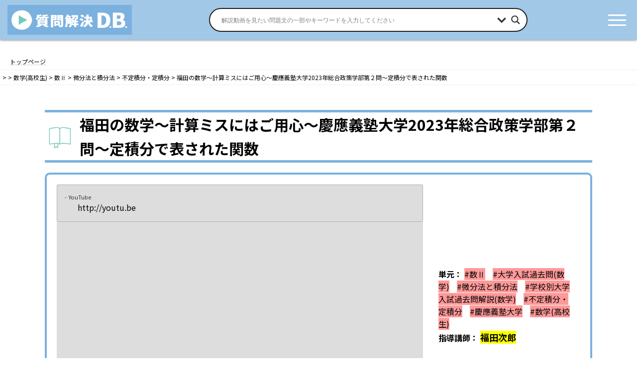

--- FILE ---
content_type: text/html; charset=UTF-8
request_url: https://kaiketsu-db.net/all_unit_post/ib2epb_pk4e/
body_size: 27806
content:
<!DOCTYPE html>
<html dir="ltr" lang="ja" prefix="og: https://ogp.me/ns#">

<head>
  　
  <meta name="google-site-verification" content="i7a5q_Y_DIsZBPPFIxHtHnUBmZklTD6grG9yRfqYsfY" />
  <meta charset="utf-8">
  <meta http-equiv="X-UA-Compatible" content="IE=edge">
  <meta name="viewport" content="width=device-width, initial-scale=1">
  <script async src="https://pagead2.googlesyndication.com/pagead/js/adsbygoogle.js?client=ca-pub-5785163368005686" crossorigin="anonymous"></script>
    
<title>福田の数学〜計算ミスにはご用心〜慶應義塾大学2023年総合政策学部第２問〜定積分で表された関数 - 質問解決D.B.（データベース）</title>

		<!-- All in One SEO 4.9.3 - aioseo.com -->
	<meta name="description" content="「東京都教育委員会」「北海道教育委員会」「千葉県 教育 委員 会 高校 入試」 福田の数学です。 今回は慶應義" />
	<meta name="robots" content="max-image-preview:large" />
	<link rel="canonical" href="https://kaiketsu-db.net/all_unit_post/ib2epb_pk4e/" />
	<meta name="generator" content="All in One SEO (AIOSEO) 4.9.3" />
		<meta property="og:locale" content="ja_JP" />
		<meta property="og:site_name" content="質問解決D.B.（データベース） - 「質問解決D.B.」は、算数・数学・英語・理科等の「そこが知りたい」を問題別・単元別に検索でき、あなたの質問を解決する「学習動画」をピンポイントで探す「動画検索総合サイト」です。(小学生・中学生・高校生の単元学習／中学受験・高校受験・大学受験に対応)" />
		<meta property="og:type" content="article" />
		<meta property="og:title" content="福田の数学〜計算ミスにはご用心〜慶應義塾大学2023年総合政策学部第２問〜定積分で表された関数 - 質問解決D.B.（データベース）" />
		<meta property="og:description" content="「東京都教育委員会」「北海道教育委員会」「千葉県 教育 委員 会 高校 入試」 福田の数学です。 今回は慶應義" />
		<meta property="og:url" content="https://kaiketsu-db.net/all_unit_post/ib2epb_pk4e/" />
		<meta property="article:published_time" content="2023-12-02T03:00:00+00:00" />
		<meta property="article:modified_time" content="2024-11-08T11:17:02+00:00" />
		<meta name="twitter:card" content="summary" />
		<meta name="twitter:title" content="福田の数学〜計算ミスにはご用心〜慶應義塾大学2023年総合政策学部第２問〜定積分で表された関数 - 質問解決D.B.（データベース）" />
		<meta name="twitter:description" content="「東京都教育委員会」「北海道教育委員会」「千葉県 教育 委員 会 高校 入試」 福田の数学です。 今回は慶應義" />
		<script type="application/ld+json" class="aioseo-schema">
			{"@context":"https:\/\/schema.org","@graph":[{"@type":"BreadcrumbList","@id":"https:\/\/kaiketsu-db.net\/all_unit_post\/ib2epb_pk4e\/#breadcrumblist","itemListElement":[{"@type":"ListItem","@id":"https:\/\/kaiketsu-db.net#listItem","position":1,"name":"\u30db\u30fc\u30e0","item":"https:\/\/kaiketsu-db.net","nextItem":{"@type":"ListItem","@id":"https:\/\/kaiketsu-db.net\/#listItem","name":"\u52d5\u753b\u6295\u7a3f"}},{"@type":"ListItem","@id":"https:\/\/kaiketsu-db.net\/#listItem","position":2,"name":"\u52d5\u753b\u6295\u7a3f","item":"https:\/\/kaiketsu-db.net\/","nextItem":{"@type":"ListItem","@id":"https:\/\/kaiketsu-db.net\/teacher\/hukudazirou\/#listItem","name":"\u798f\u7530\u6b21\u90ce"},"previousItem":{"@type":"ListItem","@id":"https:\/\/kaiketsu-db.net#listItem","name":"\u30db\u30fc\u30e0"}},{"@type":"ListItem","@id":"https:\/\/kaiketsu-db.net\/teacher\/hukudazirou\/#listItem","position":3,"name":"\u798f\u7530\u6b21\u90ce","item":"https:\/\/kaiketsu-db.net\/teacher\/hukudazirou\/","nextItem":{"@type":"ListItem","@id":"https:\/\/kaiketsu-db.net\/all_unit_post\/ib2epb_pk4e\/#listItem","name":"\u798f\u7530\u306e\u6570\u5b66\u301c\u8a08\u7b97\u30df\u30b9\u306b\u306f\u3054\u7528\u5fc3\u301c\u6176\u61c9\u7fa9\u587e\u5927\u5b662023\u5e74\u7dcf\u5408\u653f\u7b56\u5b66\u90e8\u7b2c\uff12\u554f\u301c\u5b9a\u7a4d\u5206\u3067\u8868\u3055\u308c\u305f\u95a2\u6570"},"previousItem":{"@type":"ListItem","@id":"https:\/\/kaiketsu-db.net\/#listItem","name":"\u52d5\u753b\u6295\u7a3f"}},{"@type":"ListItem","@id":"https:\/\/kaiketsu-db.net\/all_unit_post\/ib2epb_pk4e\/#listItem","position":4,"name":"\u798f\u7530\u306e\u6570\u5b66\u301c\u8a08\u7b97\u30df\u30b9\u306b\u306f\u3054\u7528\u5fc3\u301c\u6176\u61c9\u7fa9\u587e\u5927\u5b662023\u5e74\u7dcf\u5408\u653f\u7b56\u5b66\u90e8\u7b2c\uff12\u554f\u301c\u5b9a\u7a4d\u5206\u3067\u8868\u3055\u308c\u305f\u95a2\u6570","previousItem":{"@type":"ListItem","@id":"https:\/\/kaiketsu-db.net\/teacher\/hukudazirou\/#listItem","name":"\u798f\u7530\u6b21\u90ce"}}]},{"@type":"Organization","@id":"https:\/\/kaiketsu-db.net\/#organization","name":"\u8cea\u554f\u89e3\u6c7aD.B.\uff08\u30c7\u30fc\u30bf\u30d9\u30fc\u30b9\uff09","description":"\u300c\u8cea\u554f\u89e3\u6c7aD.B.\u300d\u306f\u3001\u7b97\u6570\u30fb\u6570\u5b66\u30fb\u82f1\u8a9e\u30fb\u7406\u79d1\u7b49\u306e\u300c\u305d\u3053\u304c\u77e5\u308a\u305f\u3044\u300d\u3092\u554f\u984c\u5225\u30fb\u5358\u5143\u5225\u306b\u691c\u7d22\u3067\u304d\u3001\u3042\u306a\u305f\u306e\u8cea\u554f\u3092\u89e3\u6c7a\u3059\u308b\u300c\u5b66\u7fd2\u52d5\u753b\u300d\u3092\u30d4\u30f3\u30dd\u30a4\u30f3\u30c8\u3067\u63a2\u3059\u300c\u52d5\u753b\u691c\u7d22\u7dcf\u5408\u30b5\u30a4\u30c8\u300d\u3067\u3059\u3002(\u5c0f\u5b66\u751f\u30fb\u4e2d\u5b66\u751f\u30fb\u9ad8\u6821\u751f\u306e\u5358\u5143\u5b66\u7fd2\uff0f\u4e2d\u5b66\u53d7\u9a13\u30fb\u9ad8\u6821\u53d7\u9a13\u30fb\u5927\u5b66\u53d7\u9a13\u306b\u5bfe\u5fdc)","url":"https:\/\/kaiketsu-db.net\/","logo":{"@type":"ImageObject","url":"https:\/\/kaiketsu-db.net\/wp-content\/uploads\/2022\/05\/cropped-kaiketsu-dblogo.jpg","@id":"https:\/\/kaiketsu-db.net\/all_unit_post\/ib2epb_pk4e\/#organizationLogo","width":512,"height":512},"image":{"@id":"https:\/\/kaiketsu-db.net\/all_unit_post\/ib2epb_pk4e\/#organizationLogo"}},{"@type":"WebPage","@id":"https:\/\/kaiketsu-db.net\/all_unit_post\/ib2epb_pk4e\/#webpage","url":"https:\/\/kaiketsu-db.net\/all_unit_post\/ib2epb_pk4e\/","name":"\u798f\u7530\u306e\u6570\u5b66\u301c\u8a08\u7b97\u30df\u30b9\u306b\u306f\u3054\u7528\u5fc3\u301c\u6176\u61c9\u7fa9\u587e\u5927\u5b662023\u5e74\u7dcf\u5408\u653f\u7b56\u5b66\u90e8\u7b2c\uff12\u554f\u301c\u5b9a\u7a4d\u5206\u3067\u8868\u3055\u308c\u305f\u95a2\u6570 - \u8cea\u554f\u89e3\u6c7aD.B.\uff08\u30c7\u30fc\u30bf\u30d9\u30fc\u30b9\uff09","description":"\u300c\u6771\u4eac\u90fd\u6559\u80b2\u59d4\u54e1\u4f1a\u300d\u300c\u5317\u6d77\u9053\u6559\u80b2\u59d4\u54e1\u4f1a\u300d\u300c\u5343\u8449\u770c \u6559\u80b2 \u59d4\u54e1 \u4f1a \u9ad8\u6821 \u5165\u8a66\u300d \u798f\u7530\u306e\u6570\u5b66\u3067\u3059\u3002 \u4eca\u56de\u306f\u6176\u61c9\u7fa9","inLanguage":"ja","isPartOf":{"@id":"https:\/\/kaiketsu-db.net\/#website"},"breadcrumb":{"@id":"https:\/\/kaiketsu-db.net\/all_unit_post\/ib2epb_pk4e\/#breadcrumblist"},"image":{"@type":"ImageObject","url":"https:\/\/kaiketsu-db.net\/wp-content\/uploads\/2024\/03\/a587ff2555bfba50d131e744c3486e23.jpeg","@id":"https:\/\/kaiketsu-db.net\/all_unit_post\/ib2epb_pk4e\/#mainImage","width":1280,"height":720},"primaryImageOfPage":{"@id":"https:\/\/kaiketsu-db.net\/all_unit_post\/ib2epb_pk4e\/#mainImage"},"datePublished":"2023-12-02T12:00:00+09:00","dateModified":"2024-11-08T20:17:02+09:00"},{"@type":"WebSite","@id":"https:\/\/kaiketsu-db.net\/#website","url":"https:\/\/kaiketsu-db.net\/","name":"\u8cea\u554f\u89e3\u6c7aD.B.\uff08\u30c7\u30fc\u30bf\u30d9\u30fc\u30b9\uff09","description":"\u300c\u8cea\u554f\u89e3\u6c7aD.B.\u300d\u306f\u3001\u7b97\u6570\u30fb\u6570\u5b66\u30fb\u82f1\u8a9e\u30fb\u7406\u79d1\u7b49\u306e\u300c\u305d\u3053\u304c\u77e5\u308a\u305f\u3044\u300d\u3092\u554f\u984c\u5225\u30fb\u5358\u5143\u5225\u306b\u691c\u7d22\u3067\u304d\u3001\u3042\u306a\u305f\u306e\u8cea\u554f\u3092\u89e3\u6c7a\u3059\u308b\u300c\u5b66\u7fd2\u52d5\u753b\u300d\u3092\u30d4\u30f3\u30dd\u30a4\u30f3\u30c8\u3067\u63a2\u3059\u300c\u52d5\u753b\u691c\u7d22\u7dcf\u5408\u30b5\u30a4\u30c8\u300d\u3067\u3059\u3002(\u5c0f\u5b66\u751f\u30fb\u4e2d\u5b66\u751f\u30fb\u9ad8\u6821\u751f\u306e\u5358\u5143\u5b66\u7fd2\uff0f\u4e2d\u5b66\u53d7\u9a13\u30fb\u9ad8\u6821\u53d7\u9a13\u30fb\u5927\u5b66\u53d7\u9a13\u306b\u5bfe\u5fdc)","inLanguage":"ja","publisher":{"@id":"https:\/\/kaiketsu-db.net\/#organization"}}]}
		</script>
		<!-- All in One SEO -->


<script>
MathJax = {
  tex: {
    inlineMath: [['$','$'],['\\(','\\)']], 
    processEscapes: true
  },
  options: {
    ignoreHtmlClass: 'tex2jax_ignore|editor-rich-text'
  }
};

</script>
<link rel='dns-prefetch' href='//cdn.jsdelivr.net' />
<link rel='dns-prefetch' href='//www.googletagmanager.com' />
<link rel='dns-prefetch' href='//pagead2.googlesyndication.com' />
<link rel="alternate" type="application/rss+xml" title="質問解決D.B.（データベース） &raquo; フィード" href="https://kaiketsu-db.net/feed/" />
<link rel="alternate" type="application/rss+xml" title="質問解決D.B.（データベース） &raquo; コメントフィード" href="https://kaiketsu-db.net/comments/feed/" />
<link rel="alternate" title="oEmbed (JSON)" type="application/json+oembed" href="https://kaiketsu-db.net/wp-json/oembed/1.0/embed?url=https%3A%2F%2Fkaiketsu-db.net%2Fall_unit_post%2Fib2epb_pk4e%2F" />
<link rel="alternate" title="oEmbed (XML)" type="text/xml+oembed" href="https://kaiketsu-db.net/wp-json/oembed/1.0/embed?url=https%3A%2F%2Fkaiketsu-db.net%2Fall_unit_post%2Fib2epb_pk4e%2F&#038;format=xml" />
<meta name="description" content="「東京都教育委員会」「北海道教育委員会」「千葉県 教育 委員 会 高校 入試」福田の数学です。 今回は慶應義塾大学2023年総合政策学部第２問。定積分で表された関数の問題。 【チャンネル登録はこちらから】 &nbsp;&nbsp;&nbsp;/&nbsp;@tamoshop&nbsp;&nbsp; 【福田の数学WebPageはこちらから】 http://www.tamoshop.com 公開中の動画の索引や、問題に対するコメント、福田のアプリ紹介、管理人の部屋では俳句と故郷" />		<!-- This site uses the Google Analytics by MonsterInsights plugin v9.11.1 - Using Analytics tracking - https://www.monsterinsights.com/ -->
							<script src="//www.googletagmanager.com/gtag/js?id=G-VS2YJMMGNY"  data-cfasync="false" data-wpfc-render="false" type="text/javascript" async></script>
			<script data-cfasync="false" data-wpfc-render="false" type="text/javascript">
				var mi_version = '9.11.1';
				var mi_track_user = true;
				var mi_no_track_reason = '';
								var MonsterInsightsDefaultLocations = {"page_location":"https:\/\/kaiketsu-db.net\/all_unit_post\/ib2epb_pk4e\/"};
								if ( typeof MonsterInsightsPrivacyGuardFilter === 'function' ) {
					var MonsterInsightsLocations = (typeof MonsterInsightsExcludeQuery === 'object') ? MonsterInsightsPrivacyGuardFilter( MonsterInsightsExcludeQuery ) : MonsterInsightsPrivacyGuardFilter( MonsterInsightsDefaultLocations );
				} else {
					var MonsterInsightsLocations = (typeof MonsterInsightsExcludeQuery === 'object') ? MonsterInsightsExcludeQuery : MonsterInsightsDefaultLocations;
				}

								var disableStrs = [
										'ga-disable-G-VS2YJMMGNY',
									];

				/* Function to detect opted out users */
				function __gtagTrackerIsOptedOut() {
					for (var index = 0; index < disableStrs.length; index++) {
						if (document.cookie.indexOf(disableStrs[index] + '=true') > -1) {
							return true;
						}
					}

					return false;
				}

				/* Disable tracking if the opt-out cookie exists. */
				if (__gtagTrackerIsOptedOut()) {
					for (var index = 0; index < disableStrs.length; index++) {
						window[disableStrs[index]] = true;
					}
				}

				/* Opt-out function */
				function __gtagTrackerOptout() {
					for (var index = 0; index < disableStrs.length; index++) {
						document.cookie = disableStrs[index] + '=true; expires=Thu, 31 Dec 2099 23:59:59 UTC; path=/';
						window[disableStrs[index]] = true;
					}
				}

				if ('undefined' === typeof gaOptout) {
					function gaOptout() {
						__gtagTrackerOptout();
					}
				}
								window.dataLayer = window.dataLayer || [];

				window.MonsterInsightsDualTracker = {
					helpers: {},
					trackers: {},
				};
				if (mi_track_user) {
					function __gtagDataLayer() {
						dataLayer.push(arguments);
					}

					function __gtagTracker(type, name, parameters) {
						if (!parameters) {
							parameters = {};
						}

						if (parameters.send_to) {
							__gtagDataLayer.apply(null, arguments);
							return;
						}

						if (type === 'event') {
														parameters.send_to = monsterinsights_frontend.v4_id;
							var hookName = name;
							if (typeof parameters['event_category'] !== 'undefined') {
								hookName = parameters['event_category'] + ':' + name;
							}

							if (typeof MonsterInsightsDualTracker.trackers[hookName] !== 'undefined') {
								MonsterInsightsDualTracker.trackers[hookName](parameters);
							} else {
								__gtagDataLayer('event', name, parameters);
							}
							
						} else {
							__gtagDataLayer.apply(null, arguments);
						}
					}

					__gtagTracker('js', new Date());
					__gtagTracker('set', {
						'developer_id.dZGIzZG': true,
											});
					if ( MonsterInsightsLocations.page_location ) {
						__gtagTracker('set', MonsterInsightsLocations);
					}
										__gtagTracker('config', 'G-VS2YJMMGNY', {"forceSSL":"true","link_attribution":"true"} );
										window.gtag = __gtagTracker;										(function () {
						/* https://developers.google.com/analytics/devguides/collection/analyticsjs/ */
						/* ga and __gaTracker compatibility shim. */
						var noopfn = function () {
							return null;
						};
						var newtracker = function () {
							return new Tracker();
						};
						var Tracker = function () {
							return null;
						};
						var p = Tracker.prototype;
						p.get = noopfn;
						p.set = noopfn;
						p.send = function () {
							var args = Array.prototype.slice.call(arguments);
							args.unshift('send');
							__gaTracker.apply(null, args);
						};
						var __gaTracker = function () {
							var len = arguments.length;
							if (len === 0) {
								return;
							}
							var f = arguments[len - 1];
							if (typeof f !== 'object' || f === null || typeof f.hitCallback !== 'function') {
								if ('send' === arguments[0]) {
									var hitConverted, hitObject = false, action;
									if ('event' === arguments[1]) {
										if ('undefined' !== typeof arguments[3]) {
											hitObject = {
												'eventAction': arguments[3],
												'eventCategory': arguments[2],
												'eventLabel': arguments[4],
												'value': arguments[5] ? arguments[5] : 1,
											}
										}
									}
									if ('pageview' === arguments[1]) {
										if ('undefined' !== typeof arguments[2]) {
											hitObject = {
												'eventAction': 'page_view',
												'page_path': arguments[2],
											}
										}
									}
									if (typeof arguments[2] === 'object') {
										hitObject = arguments[2];
									}
									if (typeof arguments[5] === 'object') {
										Object.assign(hitObject, arguments[5]);
									}
									if ('undefined' !== typeof arguments[1].hitType) {
										hitObject = arguments[1];
										if ('pageview' === hitObject.hitType) {
											hitObject.eventAction = 'page_view';
										}
									}
									if (hitObject) {
										action = 'timing' === arguments[1].hitType ? 'timing_complete' : hitObject.eventAction;
										hitConverted = mapArgs(hitObject);
										__gtagTracker('event', action, hitConverted);
									}
								}
								return;
							}

							function mapArgs(args) {
								var arg, hit = {};
								var gaMap = {
									'eventCategory': 'event_category',
									'eventAction': 'event_action',
									'eventLabel': 'event_label',
									'eventValue': 'event_value',
									'nonInteraction': 'non_interaction',
									'timingCategory': 'event_category',
									'timingVar': 'name',
									'timingValue': 'value',
									'timingLabel': 'event_label',
									'page': 'page_path',
									'location': 'page_location',
									'title': 'page_title',
									'referrer' : 'page_referrer',
								};
								for (arg in args) {
																		if (!(!args.hasOwnProperty(arg) || !gaMap.hasOwnProperty(arg))) {
										hit[gaMap[arg]] = args[arg];
									} else {
										hit[arg] = args[arg];
									}
								}
								return hit;
							}

							try {
								f.hitCallback();
							} catch (ex) {
							}
						};
						__gaTracker.create = newtracker;
						__gaTracker.getByName = newtracker;
						__gaTracker.getAll = function () {
							return [];
						};
						__gaTracker.remove = noopfn;
						__gaTracker.loaded = true;
						window['__gaTracker'] = __gaTracker;
					})();
									} else {
										console.log("");
					(function () {
						function __gtagTracker() {
							return null;
						}

						window['__gtagTracker'] = __gtagTracker;
						window['gtag'] = __gtagTracker;
					})();
									}
			</script>
							<!-- / Google Analytics by MonsterInsights -->
		<style id='wp-img-auto-sizes-contain-inline-css' type='text/css'>
img:is([sizes=auto i],[sizes^="auto," i]){contain-intrinsic-size:3000px 1500px}
/*# sourceURL=wp-img-auto-sizes-contain-inline-css */
</style>
<link rel='stylesheet' id='vkExUnit_common_style-css' href='https://kaiketsu-db.net/wp-content/plugins/vk-all-in-one-expansion-unit/assets/css/vkExUnit_style.css?ver=9.113.0.1' type='text/css' media='all' />
<style id='vkExUnit_common_style-inline-css' type='text/css'>
:root {--ver_page_top_button_url:url(https://kaiketsu-db.net/wp-content/plugins/vk-all-in-one-expansion-unit/assets/images/to-top-btn-icon.svg);}@font-face {font-weight: normal;font-style: normal;font-family: "vk_sns";src: url("https://kaiketsu-db.net/wp-content/plugins/vk-all-in-one-expansion-unit/inc/sns/icons/fonts/vk_sns.eot?-bq20cj");src: url("https://kaiketsu-db.net/wp-content/plugins/vk-all-in-one-expansion-unit/inc/sns/icons/fonts/vk_sns.eot?#iefix-bq20cj") format("embedded-opentype"),url("https://kaiketsu-db.net/wp-content/plugins/vk-all-in-one-expansion-unit/inc/sns/icons/fonts/vk_sns.woff?-bq20cj") format("woff"),url("https://kaiketsu-db.net/wp-content/plugins/vk-all-in-one-expansion-unit/inc/sns/icons/fonts/vk_sns.ttf?-bq20cj") format("truetype"),url("https://kaiketsu-db.net/wp-content/plugins/vk-all-in-one-expansion-unit/inc/sns/icons/fonts/vk_sns.svg?-bq20cj#vk_sns") format("svg");}
.veu_promotion-alert__content--text {border: 1px solid rgba(0,0,0,0.125);padding: 0.5em 1em;border-radius: var(--vk-size-radius);margin-bottom: var(--vk-margin-block-bottom);font-size: 0.875rem;}/* Alert Content部分に段落タグを入れた場合に最後の段落の余白を0にする */.veu_promotion-alert__content--text p:last-of-type{margin-bottom:0;margin-top: 0;}
/*# sourceURL=vkExUnit_common_style-inline-css */
</style>
<style id='wp-emoji-styles-inline-css' type='text/css'>

	img.wp-smiley, img.emoji {
		display: inline !important;
		border: none !important;
		box-shadow: none !important;
		height: 1em !important;
		width: 1em !important;
		margin: 0 0.07em !important;
		vertical-align: -0.1em !important;
		background: none !important;
		padding: 0 !important;
	}
/*# sourceURL=wp-emoji-styles-inline-css */
</style>
<style id='wp-block-library-inline-css' type='text/css'>
:root{--wp-block-synced-color:#7a00df;--wp-block-synced-color--rgb:122,0,223;--wp-bound-block-color:var(--wp-block-synced-color);--wp-editor-canvas-background:#ddd;--wp-admin-theme-color:#007cba;--wp-admin-theme-color--rgb:0,124,186;--wp-admin-theme-color-darker-10:#006ba1;--wp-admin-theme-color-darker-10--rgb:0,107,160.5;--wp-admin-theme-color-darker-20:#005a87;--wp-admin-theme-color-darker-20--rgb:0,90,135;--wp-admin-border-width-focus:2px}@media (min-resolution:192dpi){:root{--wp-admin-border-width-focus:1.5px}}.wp-element-button{cursor:pointer}:root .has-very-light-gray-background-color{background-color:#eee}:root .has-very-dark-gray-background-color{background-color:#313131}:root .has-very-light-gray-color{color:#eee}:root .has-very-dark-gray-color{color:#313131}:root .has-vivid-green-cyan-to-vivid-cyan-blue-gradient-background{background:linear-gradient(135deg,#00d084,#0693e3)}:root .has-purple-crush-gradient-background{background:linear-gradient(135deg,#34e2e4,#4721fb 50%,#ab1dfe)}:root .has-hazy-dawn-gradient-background{background:linear-gradient(135deg,#faaca8,#dad0ec)}:root .has-subdued-olive-gradient-background{background:linear-gradient(135deg,#fafae1,#67a671)}:root .has-atomic-cream-gradient-background{background:linear-gradient(135deg,#fdd79a,#004a59)}:root .has-nightshade-gradient-background{background:linear-gradient(135deg,#330968,#31cdcf)}:root .has-midnight-gradient-background{background:linear-gradient(135deg,#020381,#2874fc)}:root{--wp--preset--font-size--normal:16px;--wp--preset--font-size--huge:42px}.has-regular-font-size{font-size:1em}.has-larger-font-size{font-size:2.625em}.has-normal-font-size{font-size:var(--wp--preset--font-size--normal)}.has-huge-font-size{font-size:var(--wp--preset--font-size--huge)}.has-text-align-center{text-align:center}.has-text-align-left{text-align:left}.has-text-align-right{text-align:right}.has-fit-text{white-space:nowrap!important}#end-resizable-editor-section{display:none}.aligncenter{clear:both}.items-justified-left{justify-content:flex-start}.items-justified-center{justify-content:center}.items-justified-right{justify-content:flex-end}.items-justified-space-between{justify-content:space-between}.screen-reader-text{border:0;clip-path:inset(50%);height:1px;margin:-1px;overflow:hidden;padding:0;position:absolute;width:1px;word-wrap:normal!important}.screen-reader-text:focus{background-color:#ddd;clip-path:none;color:#444;display:block;font-size:1em;height:auto;left:5px;line-height:normal;padding:15px 23px 14px;text-decoration:none;top:5px;width:auto;z-index:100000}html :where(.has-border-color){border-style:solid}html :where([style*=border-top-color]){border-top-style:solid}html :where([style*=border-right-color]){border-right-style:solid}html :where([style*=border-bottom-color]){border-bottom-style:solid}html :where([style*=border-left-color]){border-left-style:solid}html :where([style*=border-width]){border-style:solid}html :where([style*=border-top-width]){border-top-style:solid}html :where([style*=border-right-width]){border-right-style:solid}html :where([style*=border-bottom-width]){border-bottom-style:solid}html :where([style*=border-left-width]){border-left-style:solid}html :where(img[class*=wp-image-]){height:auto;max-width:100%}:where(figure){margin:0 0 1em}html :where(.is-position-sticky){--wp-admin--admin-bar--position-offset:var(--wp-admin--admin-bar--height,0px)}@media screen and (max-width:600px){html :where(.is-position-sticky){--wp-admin--admin-bar--position-offset:0px}}
/* VK Color Palettes */:root{ --vk-color-primary:#7bb1df}:root .has-vk-color-primary-color { color:var(--vk-color-primary); }:root .has-vk-color-primary-background-color { background-color:var(--vk-color-primary); }:root{ --vk-color-primary-dark:#628eb2}:root .has-vk-color-primary-dark-color { color:var(--vk-color-primary-dark); }:root .has-vk-color-primary-dark-background-color { background-color:var(--vk-color-primary-dark); }:root{ --vk-color-primary-vivid:#87c3f5}:root .has-vk-color-primary-vivid-color { color:var(--vk-color-primary-vivid); }:root .has-vk-color-primary-vivid-background-color { background-color:var(--vk-color-primary-vivid); }

/*# sourceURL=wp-block-library-inline-css */
</style><style id='global-styles-inline-css' type='text/css'>
:root{--wp--preset--aspect-ratio--square: 1;--wp--preset--aspect-ratio--4-3: 4/3;--wp--preset--aspect-ratio--3-4: 3/4;--wp--preset--aspect-ratio--3-2: 3/2;--wp--preset--aspect-ratio--2-3: 2/3;--wp--preset--aspect-ratio--16-9: 16/9;--wp--preset--aspect-ratio--9-16: 9/16;--wp--preset--color--black: #000000;--wp--preset--color--cyan-bluish-gray: #abb8c3;--wp--preset--color--white: #ffffff;--wp--preset--color--pale-pink: #f78da7;--wp--preset--color--vivid-red: #cf2e2e;--wp--preset--color--luminous-vivid-orange: #ff6900;--wp--preset--color--luminous-vivid-amber: #fcb900;--wp--preset--color--light-green-cyan: #7bdcb5;--wp--preset--color--vivid-green-cyan: #00d084;--wp--preset--color--pale-cyan-blue: #8ed1fc;--wp--preset--color--vivid-cyan-blue: #0693e3;--wp--preset--color--vivid-purple: #9b51e0;--wp--preset--gradient--vivid-cyan-blue-to-vivid-purple: linear-gradient(135deg,rgba(6,147,227,1) 0%,rgb(155,81,224) 100%);--wp--preset--gradient--light-green-cyan-to-vivid-green-cyan: linear-gradient(135deg,rgb(122,220,180) 0%,rgb(0,208,130) 100%);--wp--preset--gradient--luminous-vivid-amber-to-luminous-vivid-orange: linear-gradient(135deg,rgba(252,185,0,1) 0%,rgba(255,105,0,1) 100%);--wp--preset--gradient--luminous-vivid-orange-to-vivid-red: linear-gradient(135deg,rgba(255,105,0,1) 0%,rgb(207,46,46) 100%);--wp--preset--gradient--very-light-gray-to-cyan-bluish-gray: linear-gradient(135deg,rgb(238,238,238) 0%,rgb(169,184,195) 100%);--wp--preset--gradient--cool-to-warm-spectrum: linear-gradient(135deg,rgb(74,234,220) 0%,rgb(151,120,209) 20%,rgb(207,42,186) 40%,rgb(238,44,130) 60%,rgb(251,105,98) 80%,rgb(254,248,76) 100%);--wp--preset--gradient--blush-light-purple: linear-gradient(135deg,rgb(255,206,236) 0%,rgb(152,150,240) 100%);--wp--preset--gradient--blush-bordeaux: linear-gradient(135deg,rgb(254,205,165) 0%,rgb(254,45,45) 50%,rgb(107,0,62) 100%);--wp--preset--gradient--luminous-dusk: linear-gradient(135deg,rgb(255,203,112) 0%,rgb(199,81,192) 50%,rgb(65,88,208) 100%);--wp--preset--gradient--pale-ocean: linear-gradient(135deg,rgb(255,245,203) 0%,rgb(182,227,212) 50%,rgb(51,167,181) 100%);--wp--preset--gradient--electric-grass: linear-gradient(135deg,rgb(202,248,128) 0%,rgb(113,206,126) 100%);--wp--preset--gradient--midnight: linear-gradient(135deg,rgb(2,3,129) 0%,rgb(40,116,252) 100%);--wp--preset--gradient--vivid-green-cyan-to-vivid-cyan-blue: linear-gradient(135deg,rgba(0,208,132,1) 0%,rgba(6,147,227,1) 100%);--wp--preset--font-size--small: 14px;--wp--preset--font-size--medium: 20px;--wp--preset--font-size--large: 24px;--wp--preset--font-size--x-large: 42px;--wp--preset--font-size--regular: 16px;--wp--preset--font-size--huge: 36px;--wp--preset--spacing--20: 0.44rem;--wp--preset--spacing--30: 0.67rem;--wp--preset--spacing--40: 1rem;--wp--preset--spacing--50: 1.5rem;--wp--preset--spacing--60: 2.25rem;--wp--preset--spacing--70: 3.38rem;--wp--preset--spacing--80: 5.06rem;--wp--preset--shadow--natural: 6px 6px 9px rgba(0, 0, 0, 0.2);--wp--preset--shadow--deep: 12px 12px 50px rgba(0, 0, 0, 0.4);--wp--preset--shadow--sharp: 6px 6px 0px rgba(0, 0, 0, 0.2);--wp--preset--shadow--outlined: 6px 6px 0px -3px rgb(255, 255, 255), 6px 6px rgb(0, 0, 0);--wp--preset--shadow--crisp: 6px 6px 0px rgb(0, 0, 0);}:where(.is-layout-flex){gap: 0.5em;}:where(.is-layout-grid){gap: 0.5em;}body .is-layout-flex{display: flex;}.is-layout-flex{flex-wrap: wrap;align-items: center;}.is-layout-flex > :is(*, div){margin: 0;}body .is-layout-grid{display: grid;}.is-layout-grid > :is(*, div){margin: 0;}:where(.wp-block-columns.is-layout-flex){gap: 2em;}:where(.wp-block-columns.is-layout-grid){gap: 2em;}:where(.wp-block-post-template.is-layout-flex){gap: 1.25em;}:where(.wp-block-post-template.is-layout-grid){gap: 1.25em;}.has-black-color{color: var(--wp--preset--color--black) !important;}.has-cyan-bluish-gray-color{color: var(--wp--preset--color--cyan-bluish-gray) !important;}.has-white-color{color: var(--wp--preset--color--white) !important;}.has-pale-pink-color{color: var(--wp--preset--color--pale-pink) !important;}.has-vivid-red-color{color: var(--wp--preset--color--vivid-red) !important;}.has-luminous-vivid-orange-color{color: var(--wp--preset--color--luminous-vivid-orange) !important;}.has-luminous-vivid-amber-color{color: var(--wp--preset--color--luminous-vivid-amber) !important;}.has-light-green-cyan-color{color: var(--wp--preset--color--light-green-cyan) !important;}.has-vivid-green-cyan-color{color: var(--wp--preset--color--vivid-green-cyan) !important;}.has-pale-cyan-blue-color{color: var(--wp--preset--color--pale-cyan-blue) !important;}.has-vivid-cyan-blue-color{color: var(--wp--preset--color--vivid-cyan-blue) !important;}.has-vivid-purple-color{color: var(--wp--preset--color--vivid-purple) !important;}.has-black-background-color{background-color: var(--wp--preset--color--black) !important;}.has-cyan-bluish-gray-background-color{background-color: var(--wp--preset--color--cyan-bluish-gray) !important;}.has-white-background-color{background-color: var(--wp--preset--color--white) !important;}.has-pale-pink-background-color{background-color: var(--wp--preset--color--pale-pink) !important;}.has-vivid-red-background-color{background-color: var(--wp--preset--color--vivid-red) !important;}.has-luminous-vivid-orange-background-color{background-color: var(--wp--preset--color--luminous-vivid-orange) !important;}.has-luminous-vivid-amber-background-color{background-color: var(--wp--preset--color--luminous-vivid-amber) !important;}.has-light-green-cyan-background-color{background-color: var(--wp--preset--color--light-green-cyan) !important;}.has-vivid-green-cyan-background-color{background-color: var(--wp--preset--color--vivid-green-cyan) !important;}.has-pale-cyan-blue-background-color{background-color: var(--wp--preset--color--pale-cyan-blue) !important;}.has-vivid-cyan-blue-background-color{background-color: var(--wp--preset--color--vivid-cyan-blue) !important;}.has-vivid-purple-background-color{background-color: var(--wp--preset--color--vivid-purple) !important;}.has-black-border-color{border-color: var(--wp--preset--color--black) !important;}.has-cyan-bluish-gray-border-color{border-color: var(--wp--preset--color--cyan-bluish-gray) !important;}.has-white-border-color{border-color: var(--wp--preset--color--white) !important;}.has-pale-pink-border-color{border-color: var(--wp--preset--color--pale-pink) !important;}.has-vivid-red-border-color{border-color: var(--wp--preset--color--vivid-red) !important;}.has-luminous-vivid-orange-border-color{border-color: var(--wp--preset--color--luminous-vivid-orange) !important;}.has-luminous-vivid-amber-border-color{border-color: var(--wp--preset--color--luminous-vivid-amber) !important;}.has-light-green-cyan-border-color{border-color: var(--wp--preset--color--light-green-cyan) !important;}.has-vivid-green-cyan-border-color{border-color: var(--wp--preset--color--vivid-green-cyan) !important;}.has-pale-cyan-blue-border-color{border-color: var(--wp--preset--color--pale-cyan-blue) !important;}.has-vivid-cyan-blue-border-color{border-color: var(--wp--preset--color--vivid-cyan-blue) !important;}.has-vivid-purple-border-color{border-color: var(--wp--preset--color--vivid-purple) !important;}.has-vivid-cyan-blue-to-vivid-purple-gradient-background{background: var(--wp--preset--gradient--vivid-cyan-blue-to-vivid-purple) !important;}.has-light-green-cyan-to-vivid-green-cyan-gradient-background{background: var(--wp--preset--gradient--light-green-cyan-to-vivid-green-cyan) !important;}.has-luminous-vivid-amber-to-luminous-vivid-orange-gradient-background{background: var(--wp--preset--gradient--luminous-vivid-amber-to-luminous-vivid-orange) !important;}.has-luminous-vivid-orange-to-vivid-red-gradient-background{background: var(--wp--preset--gradient--luminous-vivid-orange-to-vivid-red) !important;}.has-very-light-gray-to-cyan-bluish-gray-gradient-background{background: var(--wp--preset--gradient--very-light-gray-to-cyan-bluish-gray) !important;}.has-cool-to-warm-spectrum-gradient-background{background: var(--wp--preset--gradient--cool-to-warm-spectrum) !important;}.has-blush-light-purple-gradient-background{background: var(--wp--preset--gradient--blush-light-purple) !important;}.has-blush-bordeaux-gradient-background{background: var(--wp--preset--gradient--blush-bordeaux) !important;}.has-luminous-dusk-gradient-background{background: var(--wp--preset--gradient--luminous-dusk) !important;}.has-pale-ocean-gradient-background{background: var(--wp--preset--gradient--pale-ocean) !important;}.has-electric-grass-gradient-background{background: var(--wp--preset--gradient--electric-grass) !important;}.has-midnight-gradient-background{background: var(--wp--preset--gradient--midnight) !important;}.has-small-font-size{font-size: var(--wp--preset--font-size--small) !important;}.has-medium-font-size{font-size: var(--wp--preset--font-size--medium) !important;}.has-large-font-size{font-size: var(--wp--preset--font-size--large) !important;}.has-x-large-font-size{font-size: var(--wp--preset--font-size--x-large) !important;}
/*# sourceURL=global-styles-inline-css */
</style>

<style id='classic-theme-styles-inline-css' type='text/css'>
/*! This file is auto-generated */
.wp-block-button__link{color:#fff;background-color:#32373c;border-radius:9999px;box-shadow:none;text-decoration:none;padding:calc(.667em + 2px) calc(1.333em + 2px);font-size:1.125em}.wp-block-file__button{background:#32373c;color:#fff;text-decoration:none}
/*# sourceURL=/wp-includes/css/classic-themes.min.css */
</style>
<link rel='stylesheet' id='contact-form-7-css' href='https://kaiketsu-db.net/wp-content/plugins/contact-form-7/includes/css/styles.css?ver=6.1.4' type='text/css' media='all' />
<link rel='stylesheet' id='mediaelement-css' href='https://kaiketsu-db.net/wp-includes/js/mediaelement/mediaelementplayer-legacy.min.css?ver=4.2.17' type='text/css' media='all' />
<link rel='stylesheet' id='wp-mediaelement-css' href='https://kaiketsu-db.net/wp-includes/js/mediaelement/wp-mediaelement.min.css?ver=6.9' type='text/css' media='all' />
<link rel='stylesheet' id='fvp-frontend-css' href='https://kaiketsu-db.net/wp-content/plugins/featured-video-plus/styles/frontend.css?ver=2.3.3' type='text/css' media='all' />
<link rel='stylesheet' id='lightning-common-style-css' href='https://kaiketsu-db.net/wp-content/themes/lightning/_g3/assets/css/style.css?ver=15.33.1' type='text/css' media='all' />
<style id='lightning-common-style-inline-css' type='text/css'>
/* Lightning */:root {--vk-color-primary:#7bb1df;--vk-color-primary-dark:#628eb2;--vk-color-primary-vivid:#87c3f5;--g_nav_main_acc_icon_open_url:url(https://kaiketsu-db.net/wp-content/themes/lightning/_g3/inc/vk-mobile-nav/package/images/vk-menu-acc-icon-open-black.svg);--g_nav_main_acc_icon_close_url: url(https://kaiketsu-db.net/wp-content/themes/lightning/_g3/inc/vk-mobile-nav/package/images/vk-menu-close-black.svg);--g_nav_sub_acc_icon_open_url: url(https://kaiketsu-db.net/wp-content/themes/lightning/_g3/inc/vk-mobile-nav/package/images/vk-menu-acc-icon-open-white.svg);--g_nav_sub_acc_icon_close_url: url(https://kaiketsu-db.net/wp-content/themes/lightning/_g3/inc/vk-mobile-nav/package/images/vk-menu-close-white.svg);}
:root{--swiper-navigation-color: #fff;}
/* vk-mobile-nav */:root {--vk-mobile-nav-menu-btn-bg-src: url("https://kaiketsu-db.net/wp-content/themes/lightning/_g3/inc/vk-mobile-nav/package/images/vk-menu-btn-black.svg");--vk-mobile-nav-menu-btn-close-bg-src: url("https://kaiketsu-db.net/wp-content/themes/lightning/_g3/inc/vk-mobile-nav/package/images/vk-menu-close-black.svg");--vk-menu-acc-icon-open-black-bg-src: url("https://kaiketsu-db.net/wp-content/themes/lightning/_g3/inc/vk-mobile-nav/package/images/vk-menu-acc-icon-open-black.svg");--vk-menu-acc-icon-open-white-bg-src: url("https://kaiketsu-db.net/wp-content/themes/lightning/_g3/inc/vk-mobile-nav/package/images/vk-menu-acc-icon-open-white.svg");--vk-menu-acc-icon-close-black-bg-src: url("https://kaiketsu-db.net/wp-content/themes/lightning/_g3/inc/vk-mobile-nav/package/images/vk-menu-close-black.svg");--vk-menu-acc-icon-close-white-bg-src: url("https://kaiketsu-db.net/wp-content/themes/lightning/_g3/inc/vk-mobile-nav/package/images/vk-menu-close-white.svg");}
/*# sourceURL=lightning-common-style-inline-css */
</style>
<link rel='stylesheet' id='lightning-design-style-css' href='https://kaiketsu-db.net/wp-content/themes/lightning/_g3/design-skin/origin3/css/style.css?ver=15.33.1' type='text/css' media='all' />
<style id='lightning-design-style-inline-css' type='text/css'>
.tagcloud a:before { font-family: "Font Awesome 7 Free";content: "\f02b";font-weight: bold; }
/*# sourceURL=lightning-design-style-inline-css */
</style>
<link rel='stylesheet' id='my-lightning-custom-css' href='https://kaiketsu-db.net/wp-content/themes/lightning-child-sample/assets/css/style.css?ver=1700697429' type='text/css' media='all' />
<link rel='stylesheet' id='vk-swiper-style-css' href='https://kaiketsu-db.net/wp-content/themes/lightning/vendor/vektor-inc/vk-swiper/src/assets/css/swiper-bundle.min.css?ver=11.0.2' type='text/css' media='all' />
<link rel='stylesheet' id='vk-blog-card-css' href='https://kaiketsu-db.net/wp-content/themes/lightning/_g3/inc/vk-wp-oembed-blog-card/package/css/blog-card.css?ver=6.9' type='text/css' media='all' />
<link rel='stylesheet' id='veu-cta-css' href='https://kaiketsu-db.net/wp-content/plugins/vk-all-in-one-expansion-unit/inc/call-to-action/package/assets/css/style.css?ver=9.113.0.1' type='text/css' media='all' />
<link rel='stylesheet' id='lightning-theme-style-css' href='https://kaiketsu-db.net/wp-content/themes/lightning-child-sample/style.css?ver=15.33.1' type='text/css' media='all' />
<link rel='stylesheet' id='vk-font-awesome-css' href='https://kaiketsu-db.net/wp-content/themes/lightning/vendor/vektor-inc/font-awesome-versions/src/font-awesome/css/all.min.css?ver=7.1.0' type='text/css' media='all' />
<link rel='stylesheet' id='wpdreams-asl-basic-css' href='https://kaiketsu-db.net/wp-content/plugins/ajax-search-lite/css/style.basic.css?ver=4.13.4' type='text/css' media='all' />
<style id='wpdreams-asl-basic-inline-css' type='text/css'>

					div[id*='ajaxsearchlitesettings'].searchsettings .asl_option_inner label {
						font-size: 0px !important;
						color: rgba(0, 0, 0, 0);
					}
					div[id*='ajaxsearchlitesettings'].searchsettings .asl_option_inner label:after {
						font-size: 11px !important;
						position: absolute;
						top: 0;
						left: 0;
						z-index: 1;
					}
					.asl_w_container {
						width: 100%;
						margin: 0px 0px 0px 0px;
						min-width: 200px;
					}
					div[id*='ajaxsearchlite'].asl_m {
						width: 100%;
					}
					div[id*='ajaxsearchliteres'].wpdreams_asl_results div.resdrg span.highlighted {
						font-weight: bold;
						color: rgba(217, 49, 43, 1);
						background-color: rgba(238, 238, 238, 1);
					}
					div[id*='ajaxsearchliteres'].wpdreams_asl_results .results img.asl_image {
						width: 70px;
						height: 70px;
						object-fit: cover;
					}
					div[id*='ajaxsearchlite'].asl_r .results {
						max-height: none;
					}
					div[id*='ajaxsearchlite'].asl_r {
						position: absolute;
					}
				
						div.asl_r.asl_w.vertical .results .item::after {
							display: block;
							position: absolute;
							bottom: 0;
							content: '';
							height: 1px;
							width: 100%;
							background: #D8D8D8;
						}
						div.asl_r.asl_w.vertical .results .item.asl_last_item::after {
							display: none;
						}
					
/*# sourceURL=wpdreams-asl-basic-inline-css */
</style>
<link rel='stylesheet' id='wpdreams-asl-instance-css' href='https://kaiketsu-db.net/wp-content/plugins/ajax-search-lite/css/style-curvy-black.css?ver=4.13.4' type='text/css' media='all' />
<link rel='stylesheet' id='wp-block-paragraph-css' href='https://kaiketsu-db.net/wp-includes/blocks/paragraph/style.min.css?ver=6.9' type='text/css' media='all' />
<script type="text/javascript" src="https://kaiketsu-db.net/wp-content/plugins/google-analytics-for-wordpress/assets/js/frontend-gtag.min.js?ver=9.11.1" id="monsterinsights-frontend-script-js" async="async" data-wp-strategy="async"></script>
<script data-cfasync="false" data-wpfc-render="false" type="text/javascript" id='monsterinsights-frontend-script-js-extra'>/* <![CDATA[ */
var monsterinsights_frontend = {"js_events_tracking":"true","download_extensions":"doc,pdf,ppt,zip,xls,docx,pptx,xlsx","inbound_paths":"[{\"path\":\"\\\/go\\\/\",\"label\":\"affiliate\"},{\"path\":\"\\\/recommend\\\/\",\"label\":\"affiliate\"}]","home_url":"https:\/\/kaiketsu-db.net","hash_tracking":"false","v4_id":"G-VS2YJMMGNY"};/* ]]> */
</script>
<script type="text/javascript" src="https://kaiketsu-db.net/wp-includes/js/jquery/jquery.min.js?ver=3.7.1" id="jquery-core-js"></script>
<script type="text/javascript" src="https://kaiketsu-db.net/wp-includes/js/jquery/jquery-migrate.min.js?ver=3.4.1" id="jquery-migrate-js"></script>
<script type="text/javascript" id="mediaelement-core-js-before">
/* <![CDATA[ */
var mejsL10n = {"language":"ja","strings":{"mejs.download-file":"\u30d5\u30a1\u30a4\u30eb\u3092\u30c0\u30a6\u30f3\u30ed\u30fc\u30c9","mejs.install-flash":"\u3054\u5229\u7528\u306e\u30d6\u30e9\u30a6\u30b6\u30fc\u306f Flash Player \u304c\u7121\u52b9\u306b\u306a\u3063\u3066\u3044\u308b\u304b\u3001\u30a4\u30f3\u30b9\u30c8\u30fc\u30eb\u3055\u308c\u3066\u3044\u307e\u305b\u3093\u3002Flash Player \u30d7\u30e9\u30b0\u30a4\u30f3\u3092\u6709\u52b9\u306b\u3059\u308b\u304b\u3001\u6700\u65b0\u30d0\u30fc\u30b8\u30e7\u30f3\u3092 https://get.adobe.com/jp/flashplayer/ \u304b\u3089\u30a4\u30f3\u30b9\u30c8\u30fc\u30eb\u3057\u3066\u304f\u3060\u3055\u3044\u3002","mejs.fullscreen":"\u30d5\u30eb\u30b9\u30af\u30ea\u30fc\u30f3","mejs.play":"\u518d\u751f","mejs.pause":"\u505c\u6b62","mejs.time-slider":"\u30bf\u30a4\u30e0\u30b9\u30e9\u30a4\u30c0\u30fc","mejs.time-help-text":"1\u79d2\u9032\u3080\u306b\u306f\u5de6\u53f3\u77e2\u5370\u30ad\u30fc\u3092\u300110\u79d2\u9032\u3080\u306b\u306f\u4e0a\u4e0b\u77e2\u5370\u30ad\u30fc\u3092\u4f7f\u3063\u3066\u304f\u3060\u3055\u3044\u3002","mejs.live-broadcast":"\u751f\u653e\u9001","mejs.volume-help-text":"\u30dc\u30ea\u30e5\u30fc\u30e0\u8abf\u7bc0\u306b\u306f\u4e0a\u4e0b\u77e2\u5370\u30ad\u30fc\u3092\u4f7f\u3063\u3066\u304f\u3060\u3055\u3044\u3002","mejs.unmute":"\u30df\u30e5\u30fc\u30c8\u89e3\u9664","mejs.mute":"\u30df\u30e5\u30fc\u30c8","mejs.volume-slider":"\u30dc\u30ea\u30e5\u30fc\u30e0\u30b9\u30e9\u30a4\u30c0\u30fc","mejs.video-player":"\u52d5\u753b\u30d7\u30ec\u30fc\u30e4\u30fc","mejs.audio-player":"\u97f3\u58f0\u30d7\u30ec\u30fc\u30e4\u30fc","mejs.captions-subtitles":"\u30ad\u30e3\u30d7\u30b7\u30e7\u30f3/\u5b57\u5e55","mejs.captions-chapters":"\u30c1\u30e3\u30d7\u30bf\u30fc","mejs.none":"\u306a\u3057","mejs.afrikaans":"\u30a2\u30d5\u30ea\u30ab\u30fc\u30f3\u30b9\u8a9e","mejs.albanian":"\u30a2\u30eb\u30d0\u30cb\u30a2\u8a9e","mejs.arabic":"\u30a2\u30e9\u30d3\u30a2\u8a9e","mejs.belarusian":"\u30d9\u30e9\u30eb\u30fc\u30b7\u8a9e","mejs.bulgarian":"\u30d6\u30eb\u30ac\u30ea\u30a2\u8a9e","mejs.catalan":"\u30ab\u30bf\u30ed\u30cb\u30a2\u8a9e","mejs.chinese":"\u4e2d\u56fd\u8a9e","mejs.chinese-simplified":"\u4e2d\u56fd\u8a9e (\u7c21\u4f53\u5b57)","mejs.chinese-traditional":"\u4e2d\u56fd\u8a9e (\u7e41\u4f53\u5b57)","mejs.croatian":"\u30af\u30ed\u30a2\u30c1\u30a2\u8a9e","mejs.czech":"\u30c1\u30a7\u30b3\u8a9e","mejs.danish":"\u30c7\u30f3\u30de\u30fc\u30af\u8a9e","mejs.dutch":"\u30aa\u30e9\u30f3\u30c0\u8a9e","mejs.english":"\u82f1\u8a9e","mejs.estonian":"\u30a8\u30b9\u30c8\u30cb\u30a2\u8a9e","mejs.filipino":"\u30d5\u30a3\u30ea\u30d4\u30f3\u8a9e","mejs.finnish":"\u30d5\u30a3\u30f3\u30e9\u30f3\u30c9\u8a9e","mejs.french":"\u30d5\u30e9\u30f3\u30b9\u8a9e","mejs.galician":"\u30ac\u30ea\u30b7\u30a2\u8a9e","mejs.german":"\u30c9\u30a4\u30c4\u8a9e","mejs.greek":"\u30ae\u30ea\u30b7\u30e3\u8a9e","mejs.haitian-creole":"\u30cf\u30a4\u30c1\u8a9e","mejs.hebrew":"\u30d8\u30d6\u30e9\u30a4\u8a9e","mejs.hindi":"\u30d2\u30f3\u30c7\u30a3\u30fc\u8a9e","mejs.hungarian":"\u30cf\u30f3\u30ac\u30ea\u30fc\u8a9e","mejs.icelandic":"\u30a2\u30a4\u30b9\u30e9\u30f3\u30c9\u8a9e","mejs.indonesian":"\u30a4\u30f3\u30c9\u30cd\u30b7\u30a2\u8a9e","mejs.irish":"\u30a2\u30a4\u30eb\u30e9\u30f3\u30c9\u8a9e","mejs.italian":"\u30a4\u30bf\u30ea\u30a2\u8a9e","mejs.japanese":"\u65e5\u672c\u8a9e","mejs.korean":"\u97d3\u56fd\u8a9e","mejs.latvian":"\u30e9\u30c8\u30d3\u30a2\u8a9e","mejs.lithuanian":"\u30ea\u30c8\u30a2\u30cb\u30a2\u8a9e","mejs.macedonian":"\u30de\u30b1\u30c9\u30cb\u30a2\u8a9e","mejs.malay":"\u30de\u30ec\u30fc\u8a9e","mejs.maltese":"\u30de\u30eb\u30bf\u8a9e","mejs.norwegian":"\u30ce\u30eb\u30a6\u30a7\u30fc\u8a9e","mejs.persian":"\u30da\u30eb\u30b7\u30a2\u8a9e","mejs.polish":"\u30dd\u30fc\u30e9\u30f3\u30c9\u8a9e","mejs.portuguese":"\u30dd\u30eb\u30c8\u30ac\u30eb\u8a9e","mejs.romanian":"\u30eb\u30fc\u30de\u30cb\u30a2\u8a9e","mejs.russian":"\u30ed\u30b7\u30a2\u8a9e","mejs.serbian":"\u30bb\u30eb\u30d3\u30a2\u8a9e","mejs.slovak":"\u30b9\u30ed\u30d0\u30ad\u30a2\u8a9e","mejs.slovenian":"\u30b9\u30ed\u30d9\u30cb\u30a2\u8a9e","mejs.spanish":"\u30b9\u30da\u30a4\u30f3\u8a9e","mejs.swahili":"\u30b9\u30ef\u30d2\u30ea\u8a9e","mejs.swedish":"\u30b9\u30a6\u30a7\u30fc\u30c7\u30f3\u8a9e","mejs.tagalog":"\u30bf\u30ac\u30ed\u30b0\u8a9e","mejs.thai":"\u30bf\u30a4\u8a9e","mejs.turkish":"\u30c8\u30eb\u30b3\u8a9e","mejs.ukrainian":"\u30a6\u30af\u30e9\u30a4\u30ca\u8a9e","mejs.vietnamese":"\u30d9\u30c8\u30ca\u30e0\u8a9e","mejs.welsh":"\u30a6\u30a7\u30fc\u30eb\u30ba\u8a9e","mejs.yiddish":"\u30a4\u30c7\u30a3\u30c3\u30b7\u30e5\u8a9e"}};
//# sourceURL=mediaelement-core-js-before
/* ]]> */
</script>
<script type="text/javascript" src="https://kaiketsu-db.net/wp-includes/js/mediaelement/mediaelement-and-player.min.js?ver=4.2.17" id="mediaelement-core-js"></script>
<script type="text/javascript" src="https://kaiketsu-db.net/wp-includes/js/mediaelement/mediaelement-migrate.min.js?ver=6.9" id="mediaelement-migrate-js"></script>
<script type="text/javascript" id="mediaelement-js-extra">
/* <![CDATA[ */
var _wpmejsSettings = {"pluginPath":"/wp-includes/js/mediaelement/","classPrefix":"mejs-","stretching":"responsive","audioShortcodeLibrary":"mediaelement","videoShortcodeLibrary":"mediaelement"};
//# sourceURL=mediaelement-js-extra
/* ]]> */
</script>
<script type="text/javascript" src="https://kaiketsu-db.net/wp-includes/js/mediaelement/wp-mediaelement.min.js?ver=6.9" id="wp-mediaelement-js"></script>
<script type="text/javascript" src="https://kaiketsu-db.net/wp-content/plugins/featured-video-plus/js/jquery.fitvids.min.js?ver=master-2015-08" id="jquery.fitvids-js"></script>
<script type="text/javascript" src="https://kaiketsu-db.net/wp-content/plugins/featured-video-plus/js/jquery.domwindow.min.js?ver=2.3.3" id="jquery.domwindow-js"></script>
<script type="text/javascript" id="fvp-frontend-js-extra">
/* <![CDATA[ */
var fvpdata = {"ajaxurl":"https://kaiketsu-db.net/wp-admin/admin-ajax.php","nonce":"758f6ae3ba","fitvids":"1","dynamic":"","overlay":"1","opacity":"0.75","color":"w","width":"640"};
//# sourceURL=fvp-frontend-js-extra
/* ]]> */
</script>
<script type="text/javascript" src="https://kaiketsu-db.net/wp-content/plugins/featured-video-plus/js/frontend.min.js?ver=2.3.3" id="fvp-frontend-js"></script>

<!-- Site Kit によって追加された Google タグ（gtag.js）スニペット -->
<!-- Google アナリティクス スニペット (Site Kit が追加) -->
<script type="text/javascript" src="https://www.googletagmanager.com/gtag/js?id=G-BMBSSRGCTG" id="google_gtagjs-js" async></script>
<script type="text/javascript" id="google_gtagjs-js-after">
/* <![CDATA[ */
window.dataLayer = window.dataLayer || [];function gtag(){dataLayer.push(arguments);}
gtag("set","linker",{"domains":["kaiketsu-db.net"]});
gtag("js", new Date());
gtag("set", "developer_id.dZTNiMT", true);
gtag("config", "G-BMBSSRGCTG");
//# sourceURL=google_gtagjs-js-after
/* ]]> */
</script>
<link rel="https://api.w.org/" href="https://kaiketsu-db.net/wp-json/" /><link rel="alternate" title="JSON" type="application/json" href="https://kaiketsu-db.net/wp-json/wp/v2/all_unit_post/17434" /><link rel="EditURI" type="application/rsd+xml" title="RSD" href="https://kaiketsu-db.net/xmlrpc.php?rsd" />
<meta name="generator" content="WordPress 6.9" />
<link rel='shortlink' href='https://kaiketsu-db.net/?p=17434' />
<meta name="generator" content="Site Kit by Google 1.170.0" />
<!-- Site Kit が追加した Google AdSense メタタグ -->
<meta name="google-adsense-platform-account" content="ca-host-pub-2644536267352236">
<meta name="google-adsense-platform-domain" content="sitekit.withgoogle.com">
<!-- Site Kit が追加した End Google AdSense メタタグ -->
				<link rel="preconnect" href="https://fonts.gstatic.com" crossorigin />
				<link rel="preload" as="style" href="//fonts.googleapis.com/css?family=Open+Sans&display=swap" />
								<link rel="stylesheet" href="//fonts.googleapis.com/css?family=Open+Sans&display=swap" media="all" />
				<noscript><style>.lazyload[data-src]{display:none !important;}</style></noscript><style>.lazyload{background-image:none !important;}.lazyload:before{background-image:none !important;}</style>
<!-- Google AdSense スニペット (Site Kit が追加) -->
<script type="text/javascript" async="async" src="https://pagead2.googlesyndication.com/pagead/js/adsbygoogle.js?client=ca-pub-5785163368005686&amp;host=ca-host-pub-2644536267352236" crossorigin="anonymous"></script>

<!-- (ここまで) Google AdSense スニペット (Site Kit が追加) -->
<!-- [ VK All in One Expansion Unit OGP ] -->
<meta property="og:site_name" content="質問解決D.B.（データベース）" />
<meta property="og:url" content="https://kaiketsu-db.net/all_unit_post/ib2epb_pk4e/" />
<meta property="og:title" content="福田の数学〜計算ミスにはご用心〜慶應義塾大学2023年総合政策学部第２問〜定積分で表された関数 | 質問解決D.B.（データベース）" />
<meta property="og:description" content="「東京都教育委員会」「北海道教育委員会」「千葉県 教育 委員 会 高校 入試」福田の数学です。 今回は慶應義塾大学2023年総合政策学部第２問。定積分で表された関数の問題。 【チャンネル登録はこちらから】 &nbsp;&nbsp;&nbsp;/&nbsp;@tamoshop&nbsp;&nbsp; 【福田の数学WebPageはこちらから】 http://www.tamoshop.com 公開中の動画の索引や、問題に対するコメント、福田のアプリ紹介、管理人の部屋では俳句と故郷" />
<meta property="og:type" content="article" />
<meta property="og:image" content="https://kaiketsu-db.net/wp-content/uploads/2024/03/a587ff2555bfba50d131e744c3486e23-1024x576.jpeg" />
<meta property="og:image:width" content="1024" />
<meta property="og:image:height" content="576" />
<!-- [ / VK All in One Expansion Unit OGP ] -->
<!-- [ VK All in One Expansion Unit twitter card ] -->
<meta name="twitter:card" content="summary_large_image">
<meta name="twitter:description" content="「東京都教育委員会」「北海道教育委員会」「千葉県 教育 委員 会 高校 入試」福田の数学です。 今回は慶應義塾大学2023年総合政策学部第２問。定積分で表された関数の問題。 【チャンネル登録はこちらから】 &nbsp;&nbsp;&nbsp;/&nbsp;@tamoshop&nbsp;&nbsp; 【福田の数学WebPageはこちらから】 http://www.tamoshop.com 公開中の動画の索引や、問題に対するコメント、福田のアプリ紹介、管理人の部屋では俳句と故郷">
<meta name="twitter:title" content="福田の数学〜計算ミスにはご用心〜慶應義塾大学2023年総合政策学部第２問〜定積分で表された関数 | 質問解決D.B.（データベース）">
<meta name="twitter:url" content="https://kaiketsu-db.net/all_unit_post/ib2epb_pk4e/">
	<meta name="twitter:image" content="https://kaiketsu-db.net/wp-content/uploads/2024/03/a587ff2555bfba50d131e744c3486e23-1024x576.jpeg">
	<meta name="twitter:domain" content="kaiketsu-db.net">
	<!-- [ / VK All in One Expansion Unit twitter card ] -->
	<link rel="icon" href="https://kaiketsu-db.net/wp-content/uploads/2022/05/cropped-kaiketsu-dblogo-32x32.jpg" sizes="32x32" />
<link rel="icon" href="https://kaiketsu-db.net/wp-content/uploads/2022/05/cropped-kaiketsu-dblogo-192x192.jpg" sizes="192x192" />
<link rel="apple-touch-icon" href="https://kaiketsu-db.net/wp-content/uploads/2022/05/cropped-kaiketsu-dblogo-180x180.jpg" />
<meta name="msapplication-TileImage" content="https://kaiketsu-db.net/wp-content/uploads/2022/05/cropped-kaiketsu-dblogo-270x270.jpg" />
		<style type="text/css" id="wp-custom-css">
			.cat-item-000 {
	display: none !important;
}		</style>
		<!-- [ VK All in One Expansion Unit Article Structure Data ] --><script type="application/ld+json">{"@context":"https://schema.org/","@type":"Article","headline":"福田の数学〜計算ミスにはご用心〜慶應義塾大学2023年総合政策学部第２問〜定積分で表された関数","image":"https://kaiketsu-db.net/wp-content/uploads/2024/03/a587ff2555bfba50d131e744c3486e23-320x180.jpeg","datePublished":"2023-12-02T12:00:00+09:00","dateModified":"2024-11-08T20:17:02+09:00","author":{"@type":"organization","name":"newtonton0716","url":"https://kaiketsu-db.net/","sameAs":""}}</script><!-- [ / VK All in One Expansion Unit Article Structure Data ] --><link rel='stylesheet' id='add_google_fonts_Lato-css' href='//fonts.googleapis.com/css2?family=Lato%3Awght%40400%3B700&#038;display=swap&#038;subset=japanese&#038;ver=15.33.1' type='text/css' media='all' />
<link rel='stylesheet' id='add_google_fonts_noto_sans-css' href='//fonts.googleapis.com/css2?family=Noto+Sans+JP%3Awght%40400%3B700&#038;display=swap&#038;subset=japanese&#038;ver=15.33.1' type='text/css' media='all' />
</head>

<body class="wp-singular all_unit_post-template-default single single-all_unit_post postid-17434 wp-embed-responsive wp-theme-lightning wp-child-theme-lightning-child-sample sidebar-fix sidebar-fix-priority-top device-pc fa_v7_css post-name-ib2epb_pk4e tax-teacher teacher-hukudazirou tax-unit_category unit_category-math40603 unit_category-math40000 unit_category-hs-math-exam-unit-03 unit_category-math40600 unit_category-hs-math-exam-unit unit_category-hs-math unit_category-keioudaigaku post-type-all_unit_post">
  <a class="skip-link screen-reader-text" href="#main">コンテンツへスキップ</a>
  <a class="skip-link screen-reader-text" href="#vk-mobile-nav">ナビゲーションに移動</a>

  

  <header>
    <div class="c-header">
            <p class="c-header__logo">
        <a href="https://kaiketsu-db.net/">
          <span><img src="[data-uri]" alt="質問解決D.B.（データベース）" data-src="http://kaiketsu-db.net/wp-content/uploads/2022/05/logo02-c2-1.png" decoding="async" class="lazyload" /><noscript><img src="http://kaiketsu-db.net/wp-content/uploads/2022/05/logo02-c2-1.png" alt="質問解決D.B.（データベース）" data-eio="l" /></noscript></span>
        </a>
      </p>
      
      <div class="c-header__search">
        <div class="search-main">
          <div class="back-icon sp">
            <span></span>
          </div>
          <div class="asl_w_container asl_w_container_1" data-id="1" data-instance="1">
	<div id='ajaxsearchlite1'
		data-id="1"
		data-instance="1"
		class="asl_w asl_m asl_m_1 asl_m_1_1">
		<div class="probox">

	
	<div class='prosettings'  data-opened=0>
				<div class='innericon'>
			<svg version="1.1" xmlns="http://www.w3.org/2000/svg" xmlns:xlink="http://www.w3.org/1999/xlink" x="0px" y="0px" width="22" height="22" viewBox="0 0 512 512" enable-background="new 0 0 512 512" xml:space="preserve">
					<polygon transform = "rotate(90 256 256)" points="142.332,104.886 197.48,50 402.5,256 197.48,462 142.332,407.113 292.727,256 "/>
				</svg>
		</div>
	</div>

	
	
	<div class='proinput'>
		<form role="search" action='#' autocomplete="off"
				aria-label="Search form">
			<input aria-label="Search input"
					type='search' class='orig'
					tabindex="0"
					name='phrase'
					placeholder='解説動画を見たい問題文の一部やキーワードを入力してください'
					value=''
					autocomplete="off"/>
			<input aria-label="Search autocomplete input"
					type='text'
					class='autocomplete'
					tabindex="-1"
					name='phrase'
					value=''
					autocomplete="off" disabled/>
			<input type='submit' value="Start search" style='width:0; height: 0; visibility: hidden;'>
		</form>
	</div>

	
	
	<button class='promagnifier' tabindex="0" aria-label="Search magnifier button">
				<span class='innericon' style="display:block;">
			<svg version="1.1" xmlns="http://www.w3.org/2000/svg" xmlns:xlink="http://www.w3.org/1999/xlink" x="0px" y="0px" width="22" height="22" viewBox="0 0 512 512" enable-background="new 0 0 512 512" xml:space="preserve">
					<path d="M460.355,421.59L353.844,315.078c20.041-27.553,31.885-61.437,31.885-98.037
						C385.729,124.934,310.793,50,218.686,50C126.58,50,51.645,124.934,51.645,217.041c0,92.106,74.936,167.041,167.041,167.041
						c34.912,0,67.352-10.773,94.184-29.158L419.945,462L460.355,421.59z M100.631,217.041c0-65.096,52.959-118.056,118.055-118.056
						c65.098,0,118.057,52.959,118.057,118.056c0,65.096-52.959,118.056-118.057,118.056C153.59,335.097,100.631,282.137,100.631,217.041
						z"/>
				</svg>
		</span>
	</button>

	
	
	<div class='proloading'>

		<div class="asl_loader"><div class="asl_loader-inner asl_simple-circle"></div></div>

			</div>

			<div class='proclose'>
			<svg version="1.1" xmlns="http://www.w3.org/2000/svg" xmlns:xlink="http://www.w3.org/1999/xlink" x="0px"
				y="0px"
				width="12" height="12" viewBox="0 0 512 512" enable-background="new 0 0 512 512"
				xml:space="preserve">
				<polygon points="438.393,374.595 319.757,255.977 438.378,137.348 374.595,73.607 255.995,192.225 137.375,73.622 73.607,137.352 192.246,255.983 73.622,374.625 137.352,438.393 256.002,319.734 374.652,438.378 "/>
			</svg>
		</div>
	
	
</div>	</div>
	<div class='asl_data_container' style="display:none !important;">
		<div class="asl_init_data wpdreams_asl_data_ct"
	style="display:none !important;"
	id="asl_init_id_1"
	data-asl-id="1"
	data-asl-instance="1"
	data-settings="{&quot;homeurl&quot;:&quot;https:\/\/kaiketsu-db.net\/&quot;,&quot;resultstype&quot;:&quot;vertical&quot;,&quot;resultsposition&quot;:&quot;hover&quot;,&quot;itemscount&quot;:4,&quot;charcount&quot;:0,&quot;highlight&quot;:false,&quot;highlightWholewords&quot;:true,&quot;singleHighlight&quot;:false,&quot;scrollToResults&quot;:{&quot;enabled&quot;:false,&quot;offset&quot;:0},&quot;resultareaclickable&quot;:1,&quot;autocomplete&quot;:{&quot;enabled&quot;:true,&quot;lang&quot;:&quot;ja&quot;,&quot;trigger_charcount&quot;:0},&quot;mobile&quot;:{&quot;menu_selector&quot;:&quot;#menu-toggle&quot;},&quot;trigger&quot;:{&quot;click&quot;:&quot;results_page&quot;,&quot;click_location&quot;:&quot;same&quot;,&quot;update_href&quot;:false,&quot;return&quot;:&quot;results_page&quot;,&quot;return_location&quot;:&quot;same&quot;,&quot;facet&quot;:true,&quot;type&quot;:true,&quot;redirect_url&quot;:&quot;?s={phrase}&quot;,&quot;delay&quot;:300},&quot;animations&quot;:{&quot;pc&quot;:{&quot;settings&quot;:{&quot;anim&quot;:&quot;fadedrop&quot;,&quot;dur&quot;:300},&quot;results&quot;:{&quot;anim&quot;:&quot;fadedrop&quot;,&quot;dur&quot;:300},&quot;items&quot;:&quot;voidanim&quot;},&quot;mob&quot;:{&quot;settings&quot;:{&quot;anim&quot;:&quot;fadedrop&quot;,&quot;dur&quot;:300},&quot;results&quot;:{&quot;anim&quot;:&quot;fadedrop&quot;,&quot;dur&quot;:300},&quot;items&quot;:&quot;voidanim&quot;}},&quot;autop&quot;:{&quot;state&quot;:true,&quot;phrase&quot;:&quot;&quot;,&quot;count&quot;:&quot;1&quot;},&quot;resPage&quot;:{&quot;useAjax&quot;:false,&quot;selector&quot;:&quot;#main&quot;,&quot;trigger_type&quot;:true,&quot;trigger_facet&quot;:true,&quot;trigger_magnifier&quot;:false,&quot;trigger_return&quot;:false},&quot;resultsSnapTo&quot;:&quot;left&quot;,&quot;results&quot;:{&quot;width&quot;:&quot;auto&quot;,&quot;width_tablet&quot;:&quot;auto&quot;,&quot;width_phone&quot;:&quot;auto&quot;},&quot;settingsimagepos&quot;:&quot;right&quot;,&quot;closeOnDocClick&quot;:true,&quot;overridewpdefault&quot;:false,&quot;override_method&quot;:&quot;get&quot;}"></div>
	<div id="asl_hidden_data">
		<svg style="position:absolute" height="0" width="0">
			<filter id="aslblur">
				<feGaussianBlur in="SourceGraphic" stdDeviation="4"/>
			</filter>
		</svg>
		<svg style="position:absolute" height="0" width="0">
			<filter id="no_aslblur"></filter>
		</svg>
	</div>
	</div>

	<div id='ajaxsearchliteres1'
	class='vertical wpdreams_asl_results asl_w asl_r asl_r_1 asl_r_1_1'>

	
	<div class="results">

		
		<div class="resdrg">
		</div>

		
	</div>

	
	
</div>

	<div id='__original__ajaxsearchlitesettings1'
		data-id="1"
		class="searchsettings wpdreams_asl_settings asl_w asl_s asl_s_1">
		<form name='options'
		aria-label="Search settings form"
		autocomplete = 'off'>

	
	
	<input type="hidden" name="filters_changed" style="display:none;" value="0">
	<input type="hidden" name="filters_initial" style="display:none;" value="1">

	<div class="asl_option_inner hiddend">
		<input type='hidden' name='qtranslate_lang' id='qtranslate_lang'
				value='0'/>
	</div>

	
	
	<fieldset class="asl_sett_scroll">
		<legend style="display: none;">Generic selectors</legend>
		<div class="asl_option" tabindex="0">
			<div class="asl_option_inner">
				<input type="checkbox" value="exact"
						aria-label="完全一致検索"
						name="asl_gen[]" />
				<div class="asl_option_checkbox"></div>
			</div>
			<div class="asl_option_label">
				完全一致検索			</div>
		</div>
		<div class="asl_option" tabindex="0">
			<div class="asl_option_inner">
				<input type="checkbox" value="title"
						aria-label="タイトルから検索"
						name="asl_gen[]"  checked="checked"/>
				<div class="asl_option_checkbox"></div>
			</div>
			<div class="asl_option_label">
				タイトルから検索			</div>
		</div>
		<div class="asl_option hiddend" tabindex="0">
			<div class="asl_option_inner">
				<input type="checkbox" value="content"
						aria-label="記事本文から検索"
						name="asl_gen[]" />
				<div class="asl_option_checkbox"></div>
			</div>
			<div class="asl_option_label">
				記事本文から検索			</div>
		</div>
		<div class="asl_option_inner hiddend">
			<input type="checkbox" value="excerpt"
					aria-label="Search in excerpt"
					name="asl_gen[]" />
			<div class="asl_option_checkbox"></div>
		</div>
	</fieldset>
	<fieldset class="asl_sett_scroll">
		<legend style="display: none;">Post Type Selectors</legend>
					<div class="asl_option" tabindex="0">
				<div class="asl_option_inner">
					<input type="checkbox" value="all_unit_post"
							aria-label="all_unit_post"
							name="customset[]" checked="checked"/>
					<div class="asl_option_checkbox"></div>
				</div>
				<div class="asl_option_label">
					all_unit_post				</div>
			</div>
						<div class="asl_option_inner hiddend">
				<input type="checkbox" value="acf-field"
						aria-label="Hidden option, ignore please"
						name="customset[]" checked="checked"/>
			</div>
						<div class="asl_option_inner hiddend">
				<input type="checkbox" value="acf-field-group"
						aria-label="Hidden option, ignore please"
						name="customset[]" checked="checked"/>
			</div>
				</fieldset>
	</form>
	</div>
</div>
        </div>
        <div class="search-icon sp">
          <img src="[data-uri]" alt="" data-src="https://kaiketsu-db.net/wp-content/themes/lightning-child-sample/assets/img/search-icon.svg" decoding="async" class="lazyload"><noscript><img src="https://kaiketsu-db.net/wp-content/themes/lightning-child-sample/assets/img/search-icon.svg" alt="" data-eio="l"></noscript>
        </div>
      </div>


      <!-- ハンバーガーメニュー -->
      <div class="c-header__hb-btn hamburger-btn">
        <div class="hamburger-btn__inner"><span></span><span></span><span></span></div>
      </div>
      <!-- ヘッダーナビ -->
      <div class="c-header__nav sp-nav-list">
        <nav class="p-global-navigation"><ul id="menu-%e3%82%b0%e3%83%ad%e3%83%bc%e3%83%90%e3%83%ab%e3%83%8a%e3%83%93" class="menu"><li id="menu-item-6365" class="menu-item menu-item-type-custom menu-item-object-custom menu-item-home menu-item-6365"><a href="https://kaiketsu-db.net/">トップ</a></li>
<li id="menu-item-6367" class="menu-item menu-item-type-post_type menu-item-object-page menu-item-6367"><a href="https://kaiketsu-db.net/how-to-use/">使い方</a></li>
<li id="menu-item-6366" class="menu-item menu-item-type-post_type menu-item-object-page menu-item-6366"><a href="https://kaiketsu-db.net/all-unit-list/">全単元一覧</a></li>
<li id="menu-item-7885" class="menu-item menu-item-type-post_type menu-item-object-page menu-item-7885"><a href="https://kaiketsu-db.net/all-material-list/">全教材一覧</a></li>
<li id="menu-item-7073" class="menu-item menu-item-type-post_type menu-item-object-page menu-item-7073"><a href="https://kaiketsu-db.net/teacher-intro-list/">講師紹介</a></li>
<li id="menu-item-6820" class="menu-item menu-item-type-post_type menu-item-object-page menu-item-6820"><a href="https://kaiketsu-db.net/form/">お問い合わせ</a></li>
<li id="menu-item-6502" class="menu-item menu-item-type-post_type menu-item-object-page menu-item-6502"><a href="https://kaiketsu-db.net/company/">運営会社</a></li>
<li id="menu-item-75725" class="menu-item menu-item-type-post_type menu-item-object-page menu-item-75725"><a href="https://kaiketsu-db.net/privacypolicy/">プライバシーポリシー</a></li>
</ul></nav>      </div>
    </div>
  </header>
  <div class="all-mask"></div>



<!-- パンくず -->
<!-- 先生名が必要な場合と必要ない場合で場合分け -->

    <div class="original-breadcrumb">
      <ul>
        <li>
          <a href="https://kaiketsu-db.net/"><i class="fas fa-home"></i>トップページ</a>
        </li>
      </ul>
    </div>

  
  <div class="breadcrumbs">
    <span property="itemListElement" typeof="ListItem"><a property="item" typeof="WebPage" title="質問解決D.B.（データベース）へ移動する" href="https://kaiketsu-db.net" class="home" ><span property="name">質問解決D.B.（データベース）</span></a><meta property="position" content="1"></span> &gt; <span property="itemListElement" typeof="ListItem"><a property="item" typeof="WebPage" title="動画投稿へ移動する" href="https://kaiketsu-db.net/" class="archive post-all_unit_post-archive" ><span property="name">動画投稿</span></a><meta property="position" content="2"></span> &gt; <span property="itemListElement" typeof="ListItem"><a property="item" typeof="WebPage" title="Go to the 数学(高校生) 単元カテゴリー archives." href="https://kaiketsu-db.net/unit_category/hs-math/" class="taxonomy unit_category" ><span property="name">数学(高校生)</span></a><meta property="position" content="3"></span> &gt; <span property="itemListElement" typeof="ListItem"><a property="item" typeof="WebPage" title="Go to the 数Ⅱ 単元カテゴリー archives." href="https://kaiketsu-db.net/unit_category/hs-math/math40000/" class="taxonomy unit_category" ><span property="name">数Ⅱ</span></a><meta property="position" content="4"></span> &gt; <span property="itemListElement" typeof="ListItem"><a property="item" typeof="WebPage" title="Go to the 微分法と積分法 単元カテゴリー archives." href="https://kaiketsu-db.net/unit_category/hs-math/math40000/math40600/" class="taxonomy unit_category" ><span property="name">微分法と積分法</span></a><meta property="position" content="5"></span> &gt; <span property="itemListElement" typeof="ListItem"><a property="item" typeof="WebPage" title="Go to the 不定積分・定積分 単元カテゴリー archives." href="https://kaiketsu-db.net/unit_category/hs-math/math40000/math40600/math40603/" class="taxonomy unit_category" ><span property="name">不定積分・定積分</span></a><meta property="position" content="6"></span> &gt; <span property="itemListElement" typeof="ListItem"><span property="name" class="post post-all_unit_post current-item">福田の数学〜計算ミスにはご用心〜慶應義塾大学2023年総合政策学部第２問〜定積分で表された関数</span><meta property="url" content="https://kaiketsu-db.net/all_unit_post/ib2epb_pk4e/"><meta property="position" content="7"></span>  </div>

  </div>




  <main>
    <div class="single-main">
      <section>
        <div class="section single-sec">
          <div class="sec-content single__content">
            <div class="single__block">
              <div class="sec-block-title">
                <h3>
                  <div class="sec-block-title__h3-wrap">
                    <img src="[data-uri]" alt="" data-src="https://kaiketsu-db.net/wp-content/uploads/2021/11/112-book-morph-outline.gif" decoding="async" class="lazyload" data-eio-rwidth="400" data-eio-rheight="400"><noscript><img src="https://kaiketsu-db.net/wp-content/uploads/2021/11/112-book-morph-outline.gif" alt="" data-eio="l"></noscript>
                    <span>福田の数学〜計算ミスにはご用心〜慶應義塾大学2023年総合政策学部第２問〜定積分で表された関数</span>
                  </div>
                </h3>

              </div>
              <div class="top-sec-block-content">

                <div class="post-items">

                  

                      <div class="single-post-item">
                        <div class="single-post-item__content-wrap">
                          <div class="single-post-item__img">			<div class="blog-card">
				<div class="blog-card-body-outer">
					<div class="blog-card-body">
													<h5 class="blog-card-title">
								<a href="https://youtu.be/IB2Epb_pK4E"> - YouTube</a>
							</h5>
																		<div class="blog-card-site-title">
							<a href="http://youtu.be">
																	<img loading="lazy" src="[data-uri]" width="16" height="16" alt=""  data-src="https://www.youtube.com/s/desktop/191847ec/img/favicon_32x32.png" decoding="async" class="lazyload" data-eio-rwidth="16" data-eio-rheight="16"><noscript><img loading="lazy" src="https://www.youtube.com/s/desktop/191847ec/img/favicon_32x32.png" width="16" height="16" alt=""  data-eio="l"></noscript>
																http://youtu.be							</a>
						</div>
					</div>
				</div>
							</div>

			</div>
                          <div class="single-post-item__content">
                                                          <div class="single-post-item__content--problem-sp"><span class="bold-span">問題文全文(内容文)：</span><br>実数$t \geq 0$に対して、関数 G(t) を次のように定義する。<br />
$G(t)=\displaystyle \int_{t}^{ t+1 } |3x^2-8x-3|dx$<br />
このとき、<br />
(1)$0 \leqq t \lt \fbox{ア}$のときG(t)=$\fbox{イ}t^2+\fbox{ウ}t+\fbox{エ}$<br />
(2)$\fbox{ア} \leqq t \lt \fbox{オ}$のとき$G(t)=\fbox{カ}t^3+\fbox{キ}t^2+\fbox{ク}t+\fbox{ケ}$<br />
(3)$\fbox{オ} \leqq t$のとき$G(t)=\fbox{コ}t^2+\fbox{サ}t+\fbox{シ}$<br />
である。また、G(t)が最小となるのは、$\dfrac{\fbox{ス}+\sqrt{\fbox{セ}}}{\fbox{ソ}}$のときである。<br />
<br />
2023慶應義塾大学総合政策学部過去問</div>
                                                        
                            <div class="single-post-item__content--teacher">
                              <span class="bold-span">単元：</span>
                              <span class="teacher-cate color-red">#数Ⅱ</span><span class="teacher-cate color-red">#大学入試過去問(数学)</span><span class="teacher-cate color-red">#微分法と積分法</span><span class="teacher-cate color-red">#学校別大学入試過去問解説(数学)</span><span class="teacher-cate color-red">#不定積分・定積分</span><span class="teacher-cate color-red">#慶應義塾大学</span><span class="teacher-cate color-red">#数学(高校生)</span>                            </div>
                            <div class="post-item__content--teacher top">
                                                          </div>

                            <div class="single-post-item__content--teacher">
                              <span class="bold-span">指導講師：</span>
                              <span class="bold-span bg-span teacher-cate">福田次郎</span>                            </div>
                          </div>
                        </div>
                        <div class="single-post-item__content-wrap02">
                                                      <div class="single-post-item__content-wrap02--problem"><span class="bold-span">問題文全文(内容文)：</span><br>実数$t \geq 0$に対して、関数 G(t) を次のように定義する。<br />
$G(t)=\displaystyle \int_{t}^{ t+1 } |3x^2-8x-3|dx$<br />
このとき、<br />
(1)$0 \leqq t \lt \fbox{ア}$のときG(t)=$\fbox{イ}t^2+\fbox{ウ}t+\fbox{エ}$<br />
(2)$\fbox{ア} \leqq t \lt \fbox{オ}$のとき$G(t)=\fbox{カ}t^3+\fbox{キ}t^2+\fbox{ク}t+\fbox{ケ}$<br />
(3)$\fbox{オ} \leqq t$のとき$G(t)=\fbox{コ}t^2+\fbox{サ}t+\fbox{シ}$<br />
である。また、G(t)が最小となるのは、$\dfrac{\fbox{ス}+\sqrt{\fbox{セ}}}{\fbox{ソ}}$のときである。<br />
<br />
2023慶應義塾大学総合政策学部過去問</div>
                                                                              <div class="single-post-item__content-wrap02--date"><span class="bold-span">投稿日：</span>2023.12.02</div>
                        </div>
                      </div>

                  
                </div>
              </div>
            </div>
          </div>
        </div>
      </section>


      <section>
        <div class="section single-sec single-sec02">
          <div class="sec-content single__content">
            <div class="relation-post">
              

                              <h3>＜関連動画＞</h3>
                            <div class="top-sec-block-content">
                <div class="post-items">

                  

                      <div class="post-item">
                        <h4 class="post-item__title">#千葉大学2024#定積分</h4>
                        <div class="post-item__content-wrap">
                          <div class="post-item__img"><img width="1280" height="720" src="[data-uri]" class="ofi wp-post-image lazyload" alt="アイキャッチ画像" decoding="async"   data-src="https://kaiketsu-db.net/wp-content/uploads/2024/09/324a445ea14a966ff1d07154cd60216c.jpeg" data-srcset="https://kaiketsu-db.net/wp-content/uploads/2024/09/324a445ea14a966ff1d07154cd60216c.jpeg 1280w, https://kaiketsu-db.net/wp-content/uploads/2024/09/324a445ea14a966ff1d07154cd60216c-300x169.jpeg 300w, https://kaiketsu-db.net/wp-content/uploads/2024/09/324a445ea14a966ff1d07154cd60216c-1024x576.jpeg 1024w, https://kaiketsu-db.net/wp-content/uploads/2024/09/324a445ea14a966ff1d07154cd60216c-768x432.jpeg 768w, https://kaiketsu-db.net/wp-content/uploads/2024/09/324a445ea14a966ff1d07154cd60216c-320x180.jpeg 320w" data-sizes="auto" data-eio-rwidth="1280" data-eio-rheight="720" /><noscript><img width="1280" height="720" src="https://kaiketsu-db.net/wp-content/uploads/2024/09/324a445ea14a966ff1d07154cd60216c.jpeg" class="ofi wp-post-image" alt="アイキャッチ画像" decoding="async" srcset="https://kaiketsu-db.net/wp-content/uploads/2024/09/324a445ea14a966ff1d07154cd60216c.jpeg 1280w, https://kaiketsu-db.net/wp-content/uploads/2024/09/324a445ea14a966ff1d07154cd60216c-300x169.jpeg 300w, https://kaiketsu-db.net/wp-content/uploads/2024/09/324a445ea14a966ff1d07154cd60216c-1024x576.jpeg 1024w, https://kaiketsu-db.net/wp-content/uploads/2024/09/324a445ea14a966ff1d07154cd60216c-768x432.jpeg 768w, https://kaiketsu-db.net/wp-content/uploads/2024/09/324a445ea14a966ff1d07154cd60216c-320x180.jpeg 320w" sizes="(max-width: 1280px) 100vw, 1280px" data-eio="l" /></noscript></div>
                          <div class="post-item__content">
                            <div class="post-item__content--teacher top">
                              <span class="bold-span">単元：</span>
                              <span class="teacher-cate color-red">#数Ⅱ</span><span class="teacher-cate color-red">#大学入試過去問(数学)</span><span class="teacher-cate color-red">#微分法と積分法</span><span class="teacher-cate color-red">#積分とその応用</span><span class="teacher-cate color-red">#定積分</span><span class="teacher-cate color-red">#学校別大学入試過去問解説(数学)</span><span class="teacher-cate color-red">#不定積分・定積分</span><span class="teacher-cate color-red">#千葉大学</span><span class="teacher-cate color-red">#数学(高校生)</span><span class="teacher-cate color-red">#数Ⅲ</span>                            </div>

                            <div class="post-item__content--teacher top">
                                                          </div>
                            <div class="post-item__content--teacher">
                              <span class="bold-span">指導講師：</span>
                              <span class="bold-span bg-span teacher-cate">ますただ</span>                            </div>
                                                          <div class="post-item__content--problem"><span class="bold-span">問題文全文(内容文)：</span><br>以下の定積分を解け。<br />
$\displaystyle \int_{0}^{\frac{2}{3}\pi} x^2\sin x$ $dx$<br />
<br />
出典：2024年千葉大学</div>
                                                        <a href="https://kaiketsu-db.net/all_unit_post/k35gtxd-cbg/" class="post-item__content--btn">この動画を見る　<i class="fas fa-chevron-right"></i></a>
                          </div>
                        </div>
                      </div>

                  

                      <div class="post-item">
                        <h4 class="post-item__title">福田のおもしろ数学518〜積分で表された関数の導関数</h4>
                        <div class="post-item__content-wrap">
                          <div class="post-item__img"><img width="1280" height="720" src="[data-uri]" class="ofi wp-post-image lazyload" alt="アイキャッチ画像" decoding="async"   data-src="https://kaiketsu-db.net/wp-content/uploads/2025/08/df7e623f0147e8fd37a72e6cc8641db8.jpeg" data-srcset="https://kaiketsu-db.net/wp-content/uploads/2025/08/df7e623f0147e8fd37a72e6cc8641db8.jpeg 1280w, https://kaiketsu-db.net/wp-content/uploads/2025/08/df7e623f0147e8fd37a72e6cc8641db8-300x169.jpeg 300w, https://kaiketsu-db.net/wp-content/uploads/2025/08/df7e623f0147e8fd37a72e6cc8641db8-1024x576.jpeg 1024w, https://kaiketsu-db.net/wp-content/uploads/2025/08/df7e623f0147e8fd37a72e6cc8641db8-768x432.jpeg 768w, https://kaiketsu-db.net/wp-content/uploads/2025/08/df7e623f0147e8fd37a72e6cc8641db8-320x180.jpeg 320w" data-sizes="auto" data-eio-rwidth="1280" data-eio-rheight="720" /><noscript><img width="1280" height="720" src="https://kaiketsu-db.net/wp-content/uploads/2025/08/df7e623f0147e8fd37a72e6cc8641db8.jpeg" class="ofi wp-post-image" alt="アイキャッチ画像" decoding="async" srcset="https://kaiketsu-db.net/wp-content/uploads/2025/08/df7e623f0147e8fd37a72e6cc8641db8.jpeg 1280w, https://kaiketsu-db.net/wp-content/uploads/2025/08/df7e623f0147e8fd37a72e6cc8641db8-300x169.jpeg 300w, https://kaiketsu-db.net/wp-content/uploads/2025/08/df7e623f0147e8fd37a72e6cc8641db8-1024x576.jpeg 1024w, https://kaiketsu-db.net/wp-content/uploads/2025/08/df7e623f0147e8fd37a72e6cc8641db8-768x432.jpeg 768w, https://kaiketsu-db.net/wp-content/uploads/2025/08/df7e623f0147e8fd37a72e6cc8641db8-320x180.jpeg 320w" sizes="(max-width: 1280px) 100vw, 1280px" data-eio="l" /></noscript></div>
                          <div class="post-item__content">
                            <div class="post-item__content--teacher top">
                              <span class="bold-span">単元：</span>
                              <span class="teacher-cate color-red">#数Ⅱ</span><span class="teacher-cate color-red">#微分法と積分法</span><span class="teacher-cate color-red">#平均変化率・極限・導関数</span><span class="teacher-cate color-red">#不定積分・定積分</span><span class="teacher-cate color-red">#数学(高校生)</span>                            </div>

                            <div class="post-item__content--teacher top">
                                                          </div>
                            <div class="post-item__content--teacher">
                              <span class="bold-span">指導講師：</span>
                              <span class="bold-span bg-span teacher-cate">福田次郎</span>                            </div>
                                                          <div class="post-item__content--problem"><span class="bold-span">問題文全文(内容文)：</span><br><br />
$\displaystyle \int_{0}^{1} f(x-t)dt$<br />
<br />
の導関数を求めよ。<br />
　　　　</div>
                                                        <a href="https://kaiketsu-db.net/all_unit_post/ujrvfptouzc/" class="post-item__content--btn">この動画を見る　<i class="fas fa-chevron-right"></i></a>
                          </div>
                        </div>
                      </div>

                  

                      <div class="post-item">
                        <h4 class="post-item__title">積分の基本</h4>
                        <div class="post-item__content-wrap">
                          <div class="post-item__img"><img width="1280" height="720" src="[data-uri]" class="ofi wp-post-image lazyload" alt="アイキャッチ画像" decoding="async"   data-src="https://kaiketsu-db.net/wp-content/uploads/2024/07/4ce2f8625e81668a448b7cef8da54a1a.jpeg" data-srcset="https://kaiketsu-db.net/wp-content/uploads/2024/07/4ce2f8625e81668a448b7cef8da54a1a.jpeg 1280w, https://kaiketsu-db.net/wp-content/uploads/2024/07/4ce2f8625e81668a448b7cef8da54a1a-300x169.jpeg 300w, https://kaiketsu-db.net/wp-content/uploads/2024/07/4ce2f8625e81668a448b7cef8da54a1a-1024x576.jpeg 1024w, https://kaiketsu-db.net/wp-content/uploads/2024/07/4ce2f8625e81668a448b7cef8da54a1a-768x432.jpeg 768w, https://kaiketsu-db.net/wp-content/uploads/2024/07/4ce2f8625e81668a448b7cef8da54a1a-320x180.jpeg 320w" data-sizes="auto" data-eio-rwidth="1280" data-eio-rheight="720" /><noscript><img width="1280" height="720" src="https://kaiketsu-db.net/wp-content/uploads/2024/07/4ce2f8625e81668a448b7cef8da54a1a.jpeg" class="ofi wp-post-image" alt="アイキャッチ画像" decoding="async" srcset="https://kaiketsu-db.net/wp-content/uploads/2024/07/4ce2f8625e81668a448b7cef8da54a1a.jpeg 1280w, https://kaiketsu-db.net/wp-content/uploads/2024/07/4ce2f8625e81668a448b7cef8da54a1a-300x169.jpeg 300w, https://kaiketsu-db.net/wp-content/uploads/2024/07/4ce2f8625e81668a448b7cef8da54a1a-1024x576.jpeg 1024w, https://kaiketsu-db.net/wp-content/uploads/2024/07/4ce2f8625e81668a448b7cef8da54a1a-768x432.jpeg 768w, https://kaiketsu-db.net/wp-content/uploads/2024/07/4ce2f8625e81668a448b7cef8da54a1a-320x180.jpeg 320w" sizes="(max-width: 1280px) 100vw, 1280px" data-eio="l" /></noscript></div>
                          <div class="post-item__content">
                            <div class="post-item__content--teacher top">
                              <span class="bold-span">単元：</span>
                              <span class="teacher-cate color-red">#数Ⅱ</span><span class="teacher-cate color-red">#微分法と積分法</span><span class="teacher-cate color-red">#不定積分・定積分</span><span class="teacher-cate color-red">#数学(高校生)</span>                            </div>

                            <div class="post-item__content--teacher top">
                                                          </div>
                            <div class="post-item__content--teacher">
                              <span class="bold-span">指導講師：</span>
                              <span class="bold-span bg-span teacher-cate">鈴木貫太郎</span>                            </div>
                                                          <div class="post-item__content--problem"><span class="bold-span">問題文全文(内容文)：</span><br>$f(x)=x^3-7x^2+14x-8$と$x$軸とで囲まれる2つの部分の面積の和を求めよ.</div>
                                                        <a href="https://kaiketsu-db.net/all_unit_post/7drjhcs6exq/" class="post-item__content--btn">この動画を見る　<i class="fas fa-chevron-right"></i></a>
                          </div>
                        </div>
                      </div>

                  

                      <div class="post-item">
                        <h4 class="post-item__title">【数Ⅱ】【微分法と積分法】条件からの関数決定2 ※問題文は概要欄</h4>
                        <div class="post-item__content-wrap">
                          <div class="post-item__img"><img width="1280" height="720" src="[data-uri]" class="ofi wp-post-image lazyload" alt="アイキャッチ画像" decoding="async"   data-src="https://kaiketsu-db.net/wp-content/uploads/2025/03/f962d1f5bcf5e432533380caf5b83df1.png" data-srcset="https://kaiketsu-db.net/wp-content/uploads/2025/03/f962d1f5bcf5e432533380caf5b83df1.png 1280w, https://kaiketsu-db.net/wp-content/uploads/2025/03/f962d1f5bcf5e432533380caf5b83df1-300x169.png 300w, https://kaiketsu-db.net/wp-content/uploads/2025/03/f962d1f5bcf5e432533380caf5b83df1-1024x576.png 1024w, https://kaiketsu-db.net/wp-content/uploads/2025/03/f962d1f5bcf5e432533380caf5b83df1-768x432.png 768w, https://kaiketsu-db.net/wp-content/uploads/2025/03/f962d1f5bcf5e432533380caf5b83df1-320x180.png 320w" data-sizes="auto" data-eio-rwidth="1280" data-eio-rheight="720" /><noscript><img width="1280" height="720" src="https://kaiketsu-db.net/wp-content/uploads/2025/03/f962d1f5bcf5e432533380caf5b83df1.png" class="ofi wp-post-image" alt="アイキャッチ画像" decoding="async" srcset="https://kaiketsu-db.net/wp-content/uploads/2025/03/f962d1f5bcf5e432533380caf5b83df1.png 1280w, https://kaiketsu-db.net/wp-content/uploads/2025/03/f962d1f5bcf5e432533380caf5b83df1-300x169.png 300w, https://kaiketsu-db.net/wp-content/uploads/2025/03/f962d1f5bcf5e432533380caf5b83df1-1024x576.png 1024w, https://kaiketsu-db.net/wp-content/uploads/2025/03/f962d1f5bcf5e432533380caf5b83df1-768x432.png 768w, https://kaiketsu-db.net/wp-content/uploads/2025/03/f962d1f5bcf5e432533380caf5b83df1-320x180.png 320w" sizes="(max-width: 1280px) 100vw, 1280px" data-eio="l" /></noscript></div>
                          <div class="post-item__content">
                            <div class="post-item__content--teacher top">
                              <span class="bold-span">単元：</span>
                              <span class="teacher-cate color-red">#数Ⅱ</span><span class="teacher-cate color-red">#微分法と積分法</span><span class="teacher-cate color-red">#不定積分・定積分</span><span class="teacher-cate color-red">#数学(高校生)</span>                            </div>

                            <div class="post-item__content--teacher top">
                                                              <span class="bold-span">教材：</span>
                              <span class="teacher-cate color-blue cat-item-988">#4S数学</span><span class="teacher-cate color-blue cat-item-1095">#4S数学Ⅱ＋BのB問題解説（新課程2022年以降）</span><span class="teacher-cate color-blue cat-item-1101">#微分法と積分法</span><span class="teacher-cate color-blue cat-item-1155">#中高教材</span>                            </div>
                            <div class="post-item__content--teacher">
                              <span class="bold-span">指導講師：</span>
                              <span class="bold-span bg-span teacher-cate">理数個別チャンネル</span>                            </div>
                                                          <div class="post-item__content--problem"><span class="bold-span">問題文全文(内容文)：</span><br>次の条件を満たす2次関数 $f(x)$ を求めよ。<br />
<br />
(1)$\int_{-1}^{1} f(x) \,dx = 0$, <br />
$\int_{0}^{2} f(x) \,dx = 10$<br />
, $\int_{-1}^{1} x f(x) \,dx = \frac{4}{3}$<br />
<br />
(2)  <br />
$\int_{0}^{2} f(x) \,dx = 1$,<br />
$\int_{0}^{2} x f(x) \,dx = 1$, <br />
$\int_{0}^{2} x^2 f(x) \,dx = 2$<br />
</div>
                                                        <a href="https://kaiketsu-db.net/all_unit_post/tgu9jdqv5hu/" class="post-item__content--btn">この動画を見る　<i class="fas fa-chevron-right"></i></a>
                          </div>
                        </div>
                      </div>

                  

                      <div class="post-item">
                        <h4 class="post-item__title">#高専数学_12#定積分#元高専教員</h4>
                        <div class="post-item__content-wrap">
                          <div class="post-item__img"><img width="1280" height="720" src="[data-uri]" class="ofi wp-post-image lazyload" alt="アイキャッチ画像" decoding="async"   data-src="https://kaiketsu-db.net/wp-content/uploads/2024/09/0470539871dc7d8fabfcb1c8dbd8efdb.jpeg" data-srcset="https://kaiketsu-db.net/wp-content/uploads/2024/09/0470539871dc7d8fabfcb1c8dbd8efdb.jpeg 1280w, https://kaiketsu-db.net/wp-content/uploads/2024/09/0470539871dc7d8fabfcb1c8dbd8efdb-300x169.jpeg 300w, https://kaiketsu-db.net/wp-content/uploads/2024/09/0470539871dc7d8fabfcb1c8dbd8efdb-1024x576.jpeg 1024w, https://kaiketsu-db.net/wp-content/uploads/2024/09/0470539871dc7d8fabfcb1c8dbd8efdb-768x432.jpeg 768w, https://kaiketsu-db.net/wp-content/uploads/2024/09/0470539871dc7d8fabfcb1c8dbd8efdb-320x180.jpeg 320w" data-sizes="auto" data-eio-rwidth="1280" data-eio-rheight="720" /><noscript><img width="1280" height="720" src="https://kaiketsu-db.net/wp-content/uploads/2024/09/0470539871dc7d8fabfcb1c8dbd8efdb.jpeg" class="ofi wp-post-image" alt="アイキャッチ画像" decoding="async" srcset="https://kaiketsu-db.net/wp-content/uploads/2024/09/0470539871dc7d8fabfcb1c8dbd8efdb.jpeg 1280w, https://kaiketsu-db.net/wp-content/uploads/2024/09/0470539871dc7d8fabfcb1c8dbd8efdb-300x169.jpeg 300w, https://kaiketsu-db.net/wp-content/uploads/2024/09/0470539871dc7d8fabfcb1c8dbd8efdb-1024x576.jpeg 1024w, https://kaiketsu-db.net/wp-content/uploads/2024/09/0470539871dc7d8fabfcb1c8dbd8efdb-768x432.jpeg 768w, https://kaiketsu-db.net/wp-content/uploads/2024/09/0470539871dc7d8fabfcb1c8dbd8efdb-320x180.jpeg 320w" sizes="(max-width: 1280px) 100vw, 1280px" data-eio="l" /></noscript></div>
                          <div class="post-item__content">
                            <div class="post-item__content--teacher top">
                              <span class="bold-span">単元：</span>
                              <span class="teacher-cate color-red">#数Ⅱ</span><span class="teacher-cate color-red">#微分法と積分法</span><span class="teacher-cate color-red">#積分とその応用</span><span class="teacher-cate color-red">#定積分</span><span class="teacher-cate color-red">#不定積分・定積分</span><span class="teacher-cate color-red">#数学(高校生)</span><span class="teacher-cate color-red">#数Ⅲ</span>                            </div>

                            <div class="post-item__content--teacher top">
                                                          </div>
                            <div class="post-item__content--teacher">
                              <span class="bold-span">指導講師：</span>
                              <span class="bold-span bg-span teacher-cate">ますただ</span>                            </div>
                                                          <div class="post-item__content--problem"><span class="bold-span">問題文全文(内容文)：</span><br>$\displaystyle \int_{0}^{1} \displaystyle \frac{1}{3x^2+1} dx$</div>
                                                        <a href="https://kaiketsu-db.net/all_unit_post/w-op6tsymqi/" class="post-item__content--btn">この動画を見る　<i class="fas fa-chevron-right"></i></a>
                          </div>
                        </div>
                      </div>

                  
                </div>
              </div>


            </div>
          </div>
        </div>
      </section>

    </div>
  </main>

  <footer>
  <div class="c-footer">
    <div class="c-footer__copywriter">Copyright 2024 質問解決D.B.（データベース）</div>
  </div>
</footer>



<script type="speculationrules">
{"prefetch":[{"source":"document","where":{"and":[{"href_matches":"/*"},{"not":{"href_matches":["/wp-*.php","/wp-admin/*","/wp-content/uploads/*","/wp-content/*","/wp-content/plugins/*","/wp-content/themes/lightning-child-sample/*","/wp-content/themes/lightning/_g3/*","/*\\?(.+)"]}},{"not":{"selector_matches":"a[rel~=\"nofollow\"]"}},{"not":{"selector_matches":".no-prefetch, .no-prefetch a"}}]},"eagerness":"conservative"}]}
</script>
<a href="#top" id="page_top" class="page_top_btn">PAGE TOP</a><script type="text/javascript" id="eio-lazy-load-js-before">
/* <![CDATA[ */
var eio_lazy_vars = {"exactdn_domain":"","skip_autoscale":0,"bg_min_dpr":1.100000000000000088817841970012523233890533447265625,"threshold":0,"use_dpr":1};
//# sourceURL=eio-lazy-load-js-before
/* ]]> */
</script>
<script type="text/javascript" src="https://kaiketsu-db.net/wp-content/plugins/ewww-image-optimizer/includes/lazysizes.min.js?ver=831" id="eio-lazy-load-js" async="async" data-wp-strategy="async"></script>
<script type="text/javascript" src="https://kaiketsu-db.net/wp-includes/js/dist/hooks.min.js?ver=dd5603f07f9220ed27f1" id="wp-hooks-js"></script>
<script type="text/javascript" src="https://kaiketsu-db.net/wp-includes/js/dist/i18n.min.js?ver=c26c3dc7bed366793375" id="wp-i18n-js"></script>
<script type="text/javascript" id="wp-i18n-js-after">
/* <![CDATA[ */
wp.i18n.setLocaleData( { 'text direction\u0004ltr': [ 'ltr' ] } );
//# sourceURL=wp-i18n-js-after
/* ]]> */
</script>
<script type="text/javascript" src="https://kaiketsu-db.net/wp-content/plugins/contact-form-7/includes/swv/js/index.js?ver=6.1.4" id="swv-js"></script>
<script type="text/javascript" id="contact-form-7-js-translations">
/* <![CDATA[ */
( function( domain, translations ) {
	var localeData = translations.locale_data[ domain ] || translations.locale_data.messages;
	localeData[""].domain = domain;
	wp.i18n.setLocaleData( localeData, domain );
} )( "contact-form-7", {"translation-revision-date":"2025-11-30 08:12:23+0000","generator":"GlotPress\/4.0.3","domain":"messages","locale_data":{"messages":{"":{"domain":"messages","plural-forms":"nplurals=1; plural=0;","lang":"ja_JP"},"This contact form is placed in the wrong place.":["\u3053\u306e\u30b3\u30f3\u30bf\u30af\u30c8\u30d5\u30a9\u30fc\u30e0\u306f\u9593\u9055\u3063\u305f\u4f4d\u7f6e\u306b\u7f6e\u304b\u308c\u3066\u3044\u307e\u3059\u3002"],"Error:":["\u30a8\u30e9\u30fc:"]}},"comment":{"reference":"includes\/js\/index.js"}} );
//# sourceURL=contact-form-7-js-translations
/* ]]> */
</script>
<script type="text/javascript" id="contact-form-7-js-before">
/* <![CDATA[ */
var wpcf7 = {
    "api": {
        "root": "https:\/\/kaiketsu-db.net\/wp-json\/",
        "namespace": "contact-form-7\/v1"
    }
};
//# sourceURL=contact-form-7-js-before
/* ]]> */
</script>
<script type="text/javascript" src="https://kaiketsu-db.net/wp-content/plugins/contact-form-7/includes/js/index.js?ver=6.1.4" id="contact-form-7-js"></script>
<script type="text/javascript" src="//cdn.jsdelivr.net/npm/mathjax@4/tex-chtml.js?ver=6.9" id="mathjax-js"></script>
<script type="text/javascript" id="vkExUnit_master-js-js-extra">
/* <![CDATA[ */
var vkExOpt = {"ajax_url":"https://kaiketsu-db.net/wp-admin/admin-ajax.php","hatena_entry":"https://kaiketsu-db.net/wp-json/vk_ex_unit/v1/hatena_entry/","facebook_entry":"https://kaiketsu-db.net/wp-json/vk_ex_unit/v1/facebook_entry/","facebook_count_enable":"","entry_count":"1","entry_from_post":"","homeUrl":"https://kaiketsu-db.net/"};
//# sourceURL=vkExUnit_master-js-js-extra
/* ]]> */
</script>
<script type="text/javascript" src="https://kaiketsu-db.net/wp-content/plugins/vk-all-in-one-expansion-unit/assets/js/all.min.js?ver=9.113.0.1" id="vkExUnit_master-js-js"></script>
<script type="text/javascript" src="https://kaiketsu-db.net/wp-content/themes/lightning-child-sample/assets/js/common.js?ver=20211130" id="main-script-js"></script>
<script type="text/javascript" src="https://kaiketsu-db.net/wp-content/themes/lightning/vendor/vektor-inc/vk-swiper/src/assets/js/swiper-bundle.min.js?ver=11.0.2" id="vk-swiper-script-js"></script>
<script type="text/javascript" id="vk-swiper-script-js-after">
/* <![CDATA[ */
var lightning_swiper = new Swiper('.lightning_swiper', {"slidesPerView":1,"spaceBetween":0,"loop":true,"autoplay":{"delay":"4000"},"pagination":{"el":".swiper-pagination","clickable":true},"navigation":{"nextEl":".swiper-button-next","prevEl":".swiper-button-prev"},"effect":"slide"});
//# sourceURL=vk-swiper-script-js-after
/* ]]> */
</script>
<script type="text/javascript" id="lightning-js-js-extra">
/* <![CDATA[ */
var lightningOpt = {"header_scrool":"1","add_header_offset_margin":"1"};
//# sourceURL=lightning-js-js-extra
/* ]]> */
</script>
<script type="text/javascript" src="https://kaiketsu-db.net/wp-content/themes/lightning/_g3/assets/js/main.js?ver=15.33.1" id="lightning-js-js"></script>
<script type="text/javascript" src="https://kaiketsu-db.net/wp-content/plugins/vk-all-in-one-expansion-unit/inc/smooth-scroll/js/smooth-scroll.min.js?ver=9.113.0.1" id="smooth-scroll-js-js"></script>
<script type="text/javascript" id="wd-asl-ajaxsearchlite-js-before">
/* <![CDATA[ */
window.ASL = typeof window.ASL !== 'undefined' ? window.ASL : {}; window.ASL.wp_rocket_exception = "DOMContentLoaded"; window.ASL.ajaxurl = "https:\/\/kaiketsu-db.net\/wp-admin\/admin-ajax.php"; window.ASL.backend_ajaxurl = "https:\/\/kaiketsu-db.net\/wp-admin\/admin-ajax.php"; window.ASL.asl_url = "https:\/\/kaiketsu-db.net\/wp-content\/plugins\/ajax-search-lite\/"; window.ASL.detect_ajax = 1; window.ASL.media_query = 4780; window.ASL.version = 4780; window.ASL.pageHTML = ""; window.ASL.additional_scripts = []; window.ASL.script_async_load = false; window.ASL.init_only_in_viewport = true; window.ASL.font_url = "https:\/\/kaiketsu-db.net\/wp-content\/plugins\/ajax-search-lite\/css\/fonts\/icons2.woff2"; window.ASL.highlight = {"enabled":false,"data":[]}; window.ASL.analytics = {"method":0,"tracking_id":"","string":"?ajax_search={asl_term}","event":{"focus":{"active":true,"action":"focus","category":"ASL","label":"Input focus","value":"1"},"search_start":{"active":false,"action":"search_start","category":"ASL","label":"Phrase: {phrase}","value":"1"},"search_end":{"active":true,"action":"search_end","category":"ASL","label":"{phrase} | {results_count}","value":"1"},"magnifier":{"active":true,"action":"magnifier","category":"ASL","label":"Magnifier clicked","value":"1"},"return":{"active":true,"action":"return","category":"ASL","label":"Return button pressed","value":"1"},"facet_change":{"active":false,"action":"facet_change","category":"ASL","label":"{option_label} | {option_value}","value":"1"},"result_click":{"active":true,"action":"result_click","category":"ASL","label":"{result_title} | {result_url}","value":"1"}}};
window.ASL_INSTANCES = [];window.ASL_INSTANCES[1] = {"homeurl":"https:\/\/kaiketsu-db.net\/","resultstype":"vertical","resultsposition":"hover","itemscount":4,"charcount":0,"highlight":false,"highlightWholewords":true,"singleHighlight":false,"scrollToResults":{"enabled":false,"offset":0},"resultareaclickable":1,"autocomplete":{"enabled":true,"lang":"ja","trigger_charcount":0},"mobile":{"menu_selector":"#menu-toggle"},"trigger":{"click":"results_page","click_location":"same","update_href":false,"return":"results_page","return_location":"same","facet":true,"type":true,"redirect_url":"?s={phrase}","delay":300},"animations":{"pc":{"settings":{"anim":"fadedrop","dur":300},"results":{"anim":"fadedrop","dur":300},"items":"voidanim"},"mob":{"settings":{"anim":"fadedrop","dur":300},"results":{"anim":"fadedrop","dur":300},"items":"voidanim"}},"autop":{"state":true,"phrase":"","count":"1"},"resPage":{"useAjax":false,"selector":"#main","trigger_type":true,"trigger_facet":true,"trigger_magnifier":false,"trigger_return":false},"resultsSnapTo":"left","results":{"width":"auto","width_tablet":"auto","width_phone":"auto"},"settingsimagepos":"right","closeOnDocClick":true,"overridewpdefault":false,"override_method":"get"};
//# sourceURL=wd-asl-ajaxsearchlite-js-before
/* ]]> */
</script>
<script type="text/javascript" src="https://kaiketsu-db.net/wp-content/plugins/ajax-search-lite/js/min/plugin/merged/asl.min.js?ver=4780" id="wd-asl-ajaxsearchlite-js"></script>
<script type="text/javascript" id="wp_slimstat-js-extra">
/* <![CDATA[ */
var SlimStatParams = {"transport":"ajax","ajaxurl_rest":"https://kaiketsu-db.net/wp-json/slimstat/v1/hit","ajaxurl_ajax":"https://kaiketsu-db.net/wp-admin/admin-ajax.php","ajaxurl_adblock":"https://kaiketsu-db.net/request/3982091c0fed071ca6a0db3fb86a2681/","ajaxurl":"https://kaiketsu-db.net/wp-admin/admin-ajax.php","baseurl":"/","dnt":"noslimstat,ab-item","ci":"[base64].b786132f1f5edd40401a972ded6fb4a8","wp_rest_nonce":"1f0760577a"};
//# sourceURL=wp_slimstat-js-extra
/* ]]> */
</script>
<script defer type="text/javascript" src="https://cdn.jsdelivr.net/wp/wp-slimstat/tags/5.3.5/wp-slimstat.min.js" id="wp_slimstat-js"></script>
<script id="wp-emoji-settings" type="application/json">
{"baseUrl":"https://s.w.org/images/core/emoji/17.0.2/72x72/","ext":".png","svgUrl":"https://s.w.org/images/core/emoji/17.0.2/svg/","svgExt":".svg","source":{"concatemoji":"https://kaiketsu-db.net/wp-includes/js/wp-emoji-release.min.js?ver=6.9"}}
</script>
<script type="module">
/* <![CDATA[ */
/*! This file is auto-generated */
const a=JSON.parse(document.getElementById("wp-emoji-settings").textContent),o=(window._wpemojiSettings=a,"wpEmojiSettingsSupports"),s=["flag","emoji"];function i(e){try{var t={supportTests:e,timestamp:(new Date).valueOf()};sessionStorage.setItem(o,JSON.stringify(t))}catch(e){}}function c(e,t,n){e.clearRect(0,0,e.canvas.width,e.canvas.height),e.fillText(t,0,0);t=new Uint32Array(e.getImageData(0,0,e.canvas.width,e.canvas.height).data);e.clearRect(0,0,e.canvas.width,e.canvas.height),e.fillText(n,0,0);const a=new Uint32Array(e.getImageData(0,0,e.canvas.width,e.canvas.height).data);return t.every((e,t)=>e===a[t])}function p(e,t){e.clearRect(0,0,e.canvas.width,e.canvas.height),e.fillText(t,0,0);var n=e.getImageData(16,16,1,1);for(let e=0;e<n.data.length;e++)if(0!==n.data[e])return!1;return!0}function u(e,t,n,a){switch(t){case"flag":return n(e,"\ud83c\udff3\ufe0f\u200d\u26a7\ufe0f","\ud83c\udff3\ufe0f\u200b\u26a7\ufe0f")?!1:!n(e,"\ud83c\udde8\ud83c\uddf6","\ud83c\udde8\u200b\ud83c\uddf6")&&!n(e,"\ud83c\udff4\udb40\udc67\udb40\udc62\udb40\udc65\udb40\udc6e\udb40\udc67\udb40\udc7f","\ud83c\udff4\u200b\udb40\udc67\u200b\udb40\udc62\u200b\udb40\udc65\u200b\udb40\udc6e\u200b\udb40\udc67\u200b\udb40\udc7f");case"emoji":return!a(e,"\ud83e\u1fac8")}return!1}function f(e,t,n,a){let r;const o=(r="undefined"!=typeof WorkerGlobalScope&&self instanceof WorkerGlobalScope?new OffscreenCanvas(300,150):document.createElement("canvas")).getContext("2d",{willReadFrequently:!0}),s=(o.textBaseline="top",o.font="600 32px Arial",{});return e.forEach(e=>{s[e]=t(o,e,n,a)}),s}function r(e){var t=document.createElement("script");t.src=e,t.defer=!0,document.head.appendChild(t)}a.supports={everything:!0,everythingExceptFlag:!0},new Promise(t=>{let n=function(){try{var e=JSON.parse(sessionStorage.getItem(o));if("object"==typeof e&&"number"==typeof e.timestamp&&(new Date).valueOf()<e.timestamp+604800&&"object"==typeof e.supportTests)return e.supportTests}catch(e){}return null}();if(!n){if("undefined"!=typeof Worker&&"undefined"!=typeof OffscreenCanvas&&"undefined"!=typeof URL&&URL.createObjectURL&&"undefined"!=typeof Blob)try{var e="postMessage("+f.toString()+"("+[JSON.stringify(s),u.toString(),c.toString(),p.toString()].join(",")+"));",a=new Blob([e],{type:"text/javascript"});const r=new Worker(URL.createObjectURL(a),{name:"wpTestEmojiSupports"});return void(r.onmessage=e=>{i(n=e.data),r.terminate(),t(n)})}catch(e){}i(n=f(s,u,c,p))}t(n)}).then(e=>{for(const n in e)a.supports[n]=e[n],a.supports.everything=a.supports.everything&&a.supports[n],"flag"!==n&&(a.supports.everythingExceptFlag=a.supports.everythingExceptFlag&&a.supports[n]);var t;a.supports.everythingExceptFlag=a.supports.everythingExceptFlag&&!a.supports.flag,a.supports.everything||((t=a.source||{}).concatemoji?r(t.concatemoji):t.wpemoji&&t.twemoji&&(r(t.twemoji),r(t.wpemoji)))});
//# sourceURL=https://kaiketsu-db.net/wp-includes/js/wp-emoji-loader.min.js
/* ]]> */
</script>
</body>
</html><!-- WP Fastest Cache file was created in 1.147 seconds, on 2026-01-19 @ 7:52 PM --><!-- need to refresh to see cached version -->

--- FILE ---
content_type: text/html; charset=UTF-8
request_url: https://kaiketsu-db.net/wp-admin/admin-ajax.php
body_size: -19
content:
787685.f538994eb723cdaa6e3897b528181405

--- FILE ---
content_type: text/html; charset=utf-8
request_url: https://www.google.com/recaptcha/api2/aframe
body_size: 267
content:
<!DOCTYPE HTML><html><head><meta http-equiv="content-type" content="text/html; charset=UTF-8"></head><body><script nonce="vrSXgjGUbIqWyl7tc8UuQg">/** Anti-fraud and anti-abuse applications only. See google.com/recaptcha */ try{var clients={'sodar':'https://pagead2.googlesyndication.com/pagead/sodar?'};window.addEventListener("message",function(a){try{if(a.source===window.parent){var b=JSON.parse(a.data);var c=clients[b['id']];if(c){var d=document.createElement('img');d.src=c+b['params']+'&rc='+(localStorage.getItem("rc::a")?sessionStorage.getItem("rc::b"):"");window.document.body.appendChild(d);sessionStorage.setItem("rc::e",parseInt(sessionStorage.getItem("rc::e")||0)+1);localStorage.setItem("rc::h",'1768819945823');}}}catch(b){}});window.parent.postMessage("_grecaptcha_ready", "*");}catch(b){}</script></body></html>

--- FILE ---
content_type: text/css
request_url: https://kaiketsu-db.net/wp-content/themes/lightning-child-sample/assets/css/style.css?ver=1700697429
body_size: 6863
content:
@charset "UTF-8";
@import url("https://fonts.googleapis.com/css2?family=Noto+Sans+JP:wght@300;400;700&display=swap");
@import url("https://fonts.googleapis.com/css2?family=Noto+Serif+JP:wght@200;500;700&display=swap");
@import url("https://fonts.googleapis.com/css2?family=Courgette&display=swap");
@import url("https://fonts.googleapis.com/css2?family=Noto+Sans+JP:wght@300;400;700&display=swap");
@import url("https://fonts.googleapis.com/css2?family=Noto+Serif+JP:wght@200;500;700&display=swap");
@import url("https://fonts.googleapis.com/css2?family=Courgette&display=swap");
/* http://meyerweb.com/eric/tools/css/reset/ 
   v2.0 | 20110126
   License: none (public domain)
*/
/* RESET */
@import url("https://fonts.googleapis.com/css2?family=Noto+Sans+JP:wght@300;400;700&display=swap");
@import url("https://fonts.googleapis.com/css2?family=Noto+Serif+JP:wght@200;500;700&display=swap");
@import url("https://fonts.googleapis.com/css2?family=Courgette&display=swap");
html, body, div, span, applet, object, iframe,
h1, h2, h3, h4, h5, h6, p, blockquote, pre,
a, abbr, acronym, address, big, cite, code,
del, dfn, em, img, ins, kbd, q, s, samp,
small, strike, strong, sub, sup, tt, var,
b, u, i, center,
dl, dt, dd, ol, ul, li,
fieldset, form, label, legend,
table, caption, tbody, tfoot, thead, tr, th, td,
article, aside, canvas, details, embed,
figure, figcaption, footer, header, hgroup,
menu, nav, output, ruby, section, summary,
time, mark, audio, video {
  margin: 0;
  padding: 0;
  border: 0;
  font-size: 100%;
  font: inherit;
  vertical-align: baseline;
}

/* HTML5 display-role reset for older browsers */
article, aside, details, figcaption, figure,
footer, header, hgroup, menu, nav, section {
  display: block;
}

body {
  line-height: 1;
}

ol, ul {
  list-style: none;
}

blockquote, q {
  quotes: none;
}

blockquote:before, blockquote:after,
q:before, q:after {
  content: "";
  content: none;
}

table {
  border-collapse: collapse;
  border-spacing: 0;
}

/*------------------------------------------------------------------------------
  reset PC
------------------------------------------------------------------------------*/
html {
  color: #000;
  background: #fff;
  word-break: break-all;
}

body {
  background: #fff;
}

*,
*::before,
*::after {
  box-sizing: border-box;
}

img {
  max-width: 100%;
}

p {
  overflow-wrap: break-word;
  word-wrap: break-word;
}

a {
  color: #000;
  text-decoration: none;
  transition: 0.3s ease-in-out;
}

input,
select,
textarea,
button {
  margin: 0;
  padding: 0;
  background: none;
  border: none;
  border-radius: 0;
  outline: none;
  -webkit-appearance: none;
     -moz-appearance: none;
          appearance: none;
}

select::-ms-expand {
  display: none;
}

textarea {
  resize: vertical;
}

::-moz-placeholder {
  color: #ccc;
}

::placeholder {
  color: #ccc;
}

button {
  cursor: pointer;
}

table {
  border-collapse: collapse;
}

main {
  display: block;
}

#wrapper {
  position: relative;
}

@media (min-width: 768px) {
  .sp {
    display: none !important;
  }
  a[href^="tel:"] {
    pointer-events: none;
  }
  a,
  a::before,
  a::after,
  button {
    transition: 0.3s ease-in-out;
  }
}
.c-svg {
  display: inline-block;
  fill: currentColor;
  vertical-align: top;
}

/*------------------------------------------------------------------------------
  reset SP
------------------------------------------------------------------------------*/
@media (max-width: 767px) {
  body {
    position: relative;
    -webkit-appearance: none;
    -webkit-text-size-adjust: 100%;
  }
  #wrapper {
    min-width: 320px;
    position: relative;
    overflow: hidden;
  }
  input[type=submit] {
    -webkit-text-size-adjust: 100%;
  }
  .pc {
    display: none !important;
  }
}
html {
  -webkit-appearance: none;
  -webkit-text-size-adjust: 100%;
  font-size: 10px;
  scroll-behavior: smooth;
}
@media (min-width: 768px) {
  html {
    font-size: 0.8620689655vw;
  }
}
@media (min-width: 1160px) {
  html {
    font-size: 10px;
  }
}

body {
  font-size: 1.6rem;
  font-family: "Noto Sans JP", sans-serif;
  font-weight: 400;
  color: #000;
  box-sizing: border-box;
  line-height: 1.6;
  padding-top: 80px;
  position: relative;
}
@media (max-width: 767px) {
  body {
    font-size: 1.4rem;
    padding-top: 60px;
  }
}

.c-header {
  height: 80px;
  background: rgba(123, 177, 223, 0.7);
  display: flex;
  align-items: center;
  padding: 0 1.5rem;
  width: 100%;
  position: fixed;
  top: 0;
  left: 0;
  z-index: 999;
  justify-content: space-between;
  box-shadow: 0 0 5px #555;
}
@media (max-width: 767px) {
  .c-header {
    height: 60px;
    justify-content: space-between;
  }
}
.c-header__logo {
  display: block;
  height: 60px;
}
@media (max-width: 767px) {
  .c-header__logo {
    height: 50px;
  }
}
.c-header__logo img {
  height: 100%;
}
.c-header__search {
  position: relative;
}
@media (max-width: 767px) {
  .c-header__search {
    width: 2.4rem;
    height: 2.4rem;
    position: absolute;
    top: 50%;
    right: 7rem;
    transform: translateY(-50%);
  }
}
@media (max-width: 767px) {
  .c-header__search .search-main {
    position: absolute;
    top: 50%;
    right: 0;
    transform: translateY(-50%);
    display: flex;
    align-items: center;
    -moz-column-gap: 0.5rem;
         column-gap: 0.5rem;
    -webkit-clip-path: inset(0 0 0 100%);
            clip-path: inset(0 0 0 100%);
    transition: all 0.4s;
  }
}
.c-header__search .search-main.active {
  -webkit-clip-path: inset(0 0 0 0);
          clip-path: inset(0 0 0 0);
}
.c-header__search .back-icon {
  width: 2.6rem;
  height: 2.6rem;
  display: flex;
  align-items: center;
  cursor: pointer;
}
.c-header__search .back-icon span {
  width: 100%;
  height: 2px;
  background: #333;
  position: relative;
}
.c-header__search .back-icon span::before {
  content: "";
  width: 1.2rem;
  height: 1.2rem;
  position: absolute;
  top: 1px;
  left: 0;
  border-left: 2px solid #333;
  border-top: 2px solid #333;
  transform: rotate(-45deg);
  transform-origin: left top;
}
.c-header__search .asl_w_container {
  width: min(50vw, 720px);
}
@media (max-width: 767px) {
  .c-header__search .asl_w_container {
    width: min(70vw, 360px);
  }
}
.c-header__search .search-icon {
  cursor: pointer;
}
.c-header__hb-btn {
  display: block;
}

.hamburger-btn__inner {
  position: relative;
  cursor: pointer;
  width: 50px;
  height: 50px;
  border-radius: 5px;
  transition: all 0.4s ease;
}
.hamburger-btn__inner span {
  display: inline-block;
  transition: all 0.4s ease;
  position: absolute;
  left: 7px;
  height: 3px;
  border-radius: 2px;
  background: #75c9bd;
  background: #fff;
  width: 36px;
}
.hamburger-btn__inner span:nth-of-type(1) {
  top: 14px;
}
.hamburger-btn__inner span:nth-of-type(2) {
  top: 24px;
}
.hamburger-btn__inner span:nth-of-type(3) {
  top: 34px;
}

.hamburger-btn__inner.active {
  transform: rotateY(-360deg);
}
.hamburger-btn__inner.active span:nth-of-type(1) {
  top: 18px;
  left: 5px;
  transform: translateY(6px) rotate(-135deg);
  width: 40px;
}
.hamburger-btn__inner.active span:nth-of-type(2) {
  opacity: 0;
}
.hamburger-btn__inner.active span:nth-of-type(3) {
  top: 30px;
  left: 5px;
  transform: translateY(-6px) rotate(135deg);
  width: 40px;
}

.sp-nav-list {
  display: block;
  position: absolute;
  top: 80px;
  right: -120%;
  padding: 20px 20px 40px;
  width: 100%;
  max-width: 375px;
  background: rgba(0, 0, 0, 0.8);
  z-index: 10;
  height: 100vh;
  transition: all 1s ease;
}
@media (max-width: 767px) {
  .sp-nav-list {
    top: 60px;
  }
}
.sp-nav-list ul {
  display: block;
}
.sp-nav-list ul li a {
  display: block;
  line-height: 40px;
  text-align: center;
  border-bottom: 1px solid #7bb1df;
  color: #000;
  color: #fff;
  font-weight: 500;
}

.sp-nav-list.active {
  right: 0;
}

.original-breadcrumb {
  border-bottom: 1px solid rgba(0, 0, 0, 0.06);
  padding: 0.5rem;
}
.original-breadcrumb ul li {
  display: inline-block;
  font-size: 12px;
  margin-right: 0.5rem;
}
.original-breadcrumb ul li:not(:last-of-type)::after {
  content: ">";
  display: inline-block;
  margin-left: 0.2rem;
}

.breadcrumbs {
  border-bottom: 1px solid rgba(0, 0, 0, 0.06);
  padding: 0.5rem;
  font-size: 1.2rem;
}
.breadcrumbs span .home,
.breadcrumbs span .post-all_unit_post-archive {
  display: none;
}

#breadcrumb .container {
  margin-left: 0;
}

.section {
  background-size: cover;
  background-repeat: no-repeat;
  background-position: 50% 50%;
}

.sec-content {
  max-width: 1100px;
  margin: 0 auto;
}

.ib-span {
  display: inline-block;
}

.bold-span {
  font-weight: 700;
}

.bg-span {
  background: #ffff00;
  font-size: 1.8rem;
}
@media (max-width: 767px) {
  .bg-span {
    font-size: 1.6rem;
  }
}

.color-red {
  background: #f99;
}

.color-blue {
  background: #87cefa;
}

.teacher-cate:nth-of-type(n+3) {
  margin-left: 1.5rem;
}

.mv-top {
  position: relative;
  margin-bottom: 3rem;
}
.mv-top__img {
  width: 100%;
  height: auto;
  position: relative;
}
.mv-top__text {
  position: relative;
  padding: 1rem 3rem;
}
@media (max-width: 767px) {
  .mv-top__text {
    padding: 1rem 2rem;
  }
}
.mv-top .mv-top-text__excerpt {
  font-weight: 700;
  max-width: 1100px;
  margin: 0 auto;
  padding: 2rem;
  background: #75c9bd;
  color: #fff;
  border-radius: 1rem;
}
@media (max-width: 767px) {
  .mv-top .mv-top-text__excerpt {
    padding: 1rem;
    font-size: 1.2rem;
    border-radius: 0.5rem;
  }
}

.update-info-container {
  padding: 0 3rem;
  margin-bottom: 5rem;
}
@media (max-width: 767px) {
  .update-info-container {
    padding: 0 2rem;
    margin-bottom: 3rem;
  }
}
.update-info-container .update-inner {
  max-width: 1100px;
  margin: 0 auto;
}
.update-info-container .update-info-wrap:not(:first-of-type) .top-sec-title {
  display: none;
}
.update-info-container .update-info {
  position: relative;
  padding: 2rem 0;
  border-bottom: 0.2rem solid #7bb1df;
}
@media (max-width: 767px) {
  .update-info-container .update-info {
    padding: 1rem 0;
  }
}
.update-info-container .update-info:first-of-type {
  border-top: 0.2rem solid #7bb1df;
}
.update-info-container .update-info__title {
  font-size: 2rem;
  margin-bottom: 2rem;
  padding-left: 3rem;
  position: relative;
}
@media (max-width: 767px) {
  .update-info-container .update-info__title {
    font-size: 1.6rem;
  }
}
.update-info-container .update-info__title::before {
  content: "";
  width: 2.4rem;
  height: 2.4rem;
  background: #c71616;
  border-radius: 50%;
  position: absolute;
  top: 50%;
  left: 0;
  transform: translateY(-50%);
}
.update-info-container .update-info__items {
  display: grid;
  grid-template-columns: repeat(3, 32%);
  justify-content: space-between;
  row-gap: 2rem;
}
@media (max-width: 767px) {
  .update-info-container .update-info__items {
    grid-template-columns: repeat(1, 100%);
  }
}
.update-info-container .update-info .update-info-item {
  display: block;
  font-size: 1.2rem;
}
@media (max-width: 767px) {
  .update-info-container .update-info .update-info-item {
    font-size: 1.1rem;
  }
}
.update-info-container .update-info .update-info-item__image {
  width: 100%;
  display: block;
  aspect-ratio: 640/360;
}
.update-info-container .update-info .update-info-item__image img {
  width: 100%;
  height: 100%;
  -o-object-fit: cover;
     object-fit: cover;
}
.update-info-container .update-info .update-info-item__title {
  font-size: 1.6rem;
  font-weight: bold;
  display: block;
}
@media (max-width: 767px) {
  .update-info-container .update-info .update-info-item__title {
    font-size: 1.4rem;
  }
}
.update-info-container .update-info .update-info-item__content-bottom {
  display: flex;
  -moz-column-gap: 3rem;
       column-gap: 3rem;
  flex-wrap: wrap;
}
@media (max-width: 767px) {
  .update-info-container .update-info .update-info-item__content-bottom {
    -moz-column-gap: 1.5rem;
         column-gap: 1.5rem;
  }
}
.update-info-container .update-info .update-info-item__teacher {
  font-weight: bold;
}
.update-info-container .update-info .update-info-item__teacher span {
  background: #ffff00;
}
.update-info-container .update-info .update-info-item__tag .tag {
  display: inline-block;
}
.update-info-container .update-info .update-info-item__tag .tag:not(:last-of-type) {
  margin-right: 1.2rem;
}

.top-sec-title {
  max-width: 1100px;
  margin: 0 auto;
  padding: 0.5rem 2rem 0.5rem 6rem;
  border: 2px solid #333;
  border-radius: 5px;
  overflow: hidden;
  position: relative;
  box-sizing: border-box;
}
@media (max-width: 767px) {
  .top-sec-title {
    padding-left: 3rem;
    padding-right: 0.5rem;
  }
}
.top-sec-title::before {
  content: "";
  display: block;
  box-sizing: border-box;
  position: absolute;
  top: -2px;
  left: 0;
  width: 4.6rem;
  height: 105%;
  background: #7bb1df;
}
@media (max-width: 767px) {
  .top-sec-title::before {
    width: 2rem;
  }
}
.top-sec-title h2 {
  font-size: 4rem;
  font-weight: 700;
  line-height: 1.2;
}
@media (max-width: 767px) {
  .top-sec-title h2 {
    font-size: 2.8rem;
  }
}
.top-sec-title h2 span {
  font-size: 2.4rem;
}
@media (max-width: 767px) {
  .top-sec-title h2 span {
    font-size: 1.5rem;
  }
}

.section-wrap {
  display: flex;
  flex-direction: column;
}
.section-wrap section.order-1 {
  order: 1;
}
.section-wrap section.order-2 {
  order: 2;
}

.keyword-search-sec {
  padding: 4rem 3rem;
}
@media (max-width: 767px) {
  .keyword-search-sec {
    padding: 2rem 2rem;
  }
}
.keyword-search-sec__content {
  padding: 5rem 0;
}
@media (max-width: 767px) {
  .keyword-search-sec__content {
    padding: 3rem 0;
  }
}
.keyword-search-sec #ajaxsearchlite1 {
  width: 80%;
  margin: 0 auto;
}
.keyword-search-sec__content02 form {
  width: 80%;
  margin: 0 auto;
}
.keyword-search-sec__content02 form input {
  font-size: 1.6rem;
}

.keyword-search-sec__content--anno {
  margin-top: 3rem;
  display: flex;
  justify-content: center;
}
.keyword-search-sec__content--anno .keyword-search-sec-content-anno-wrap {
  padding: 1.5rem;
  border: 2px solid #75c9bd;
}
.keyword-search-sec__content--anno .keyword-search-sec-content-anno-wrap p {
  padding-left: 1em;
  text-indent: -1em;
}
@media (max-width: 767px) {
  .keyword-search-sec__content--anno .keyword-search-sec-content-anno-wrap p {
    font-size: 1.2rem;
  }
}
.keyword-search-sec__content--anno .keyword-search-sec-content-anno-wrap a {
  color: #7bb1df;
  font-weight: bold;
}

.genre-search-sec {
  padding: 4rem 3rem;
}
@media (max-width: 767px) {
  .genre-search-sec {
    padding: 2rem 2rem;
  }
}
.genre-search-sec__content {
  padding: 3rem 0;
  display: flex;
  flex-direction: column;
  row-gap: 5rem;
}
@media (max-width: 767px) {
  .genre-search-sec__content {
    padding-bottom: 0;
    padding-top: 2rem;
  }
}
.genre-search-sec__block.order-1 {
  order: 1;
}
.genre-search-sec__block.order-2 {
  order: 2;
}
.genre-search-sec__block.order-3 {
  order: 3;
}

.sec-block-title {
  margin-bottom: 2rem;
}
.sec-block-title h3 {
  font-size: 3rem;
  font-weight: 700;
  display: inline-block;
  padding: 0 1.5rem;
  padding-left: 0;
  border-top: 5px solid #7bb1df;
  border-bottom: 5px solid #7bb1df;
}
@media (max-width: 767px) {
  .sec-block-title h3 {
    font-size: 2rem;
    line-height: 1.3;
  }
}
.sec-block-title h3 .sec-block-title__h3-wrap {
  display: flex;
  align-items: center;
}
.sec-block-title h3 .sec-block-title__h3-wrap img {
  display: block;
  height: 6rem;
  margin-right: 1rem;
}
@media (max-width: 767px) {
  .sec-block-title h3 .sec-block-title__h3-wrap img {
    height: 4rem;
  }
}
.sec-block-title h3 .sec-block-title__h3-wrap span {
  display: block;
}
.sec-block-title__sum {
  display: flex;
}
.sec-block-title__sum p {
  padding: 0 10px;
}

.top-sec-block-content__items-wrap h4 {
  font-size: 2.4rem;
  font-weight: 700;
  display: inline-block;
  margin-bottom: 2rem;
  padding: 0 1rem;
}
@media (max-width: 767px) {
  .top-sec-block-content__items-wrap h4 {
    font-size: 1.8rem;
  }
}
.top-sec-block-content__items {
  display: grid;
  grid-template-columns: repeat(4, 1fr);
  grid-auto-rows: minmax(1rem, auto);
  gap: 1rem 1rem;
}
@media (max-width: 767px) {
  .top-sec-block-content__items {
    grid-template-columns: repeat(2, 1fr);
  }
}
.top-sec-block-content__item {
  padding: 1rem 0.5rem;
  background: #75c9bd;
  display: flex;
  justify-content: center;
  align-items: center;
  border-radius: 5px;
  color: #fff;
}
@media (max-width: 767px) {
  .top-sec-block-content__item {
    font-size: 1.2rem;
  }
}

.new-movie-sec {
  padding: 4rem 3rem;
}
@media (max-width: 767px) {
  .new-movie-sec {
    padding: 3rem 2rem 2rem;
  }
}
.new-movie-sec__content {
  padding: 4rem 0;
}
@media (max-width: 767px) {
  .new-movie-sec__content {
    padding: 2rem 0;
  }
}

.c-footer__copywriter {
  padding: 1rem;
  text-align: center;
  background: #7bb1df;
  font-size: 1.2rem;
  color: #fff;
}

.search-result {
  padding: 5rem 3rem 5rem;
  line-height: 1.6;
}
.search-result__head {
  margin-bottom: 3rem;
}
@media (max-width: 767px) {
  .search-result__head {
    margin-bottom: 1.5rem;
  }
}
.search-result__head--title {
  font-size: 3rem;
  font-weight: 700;
}
.search-result__head--total {
  font-size: 2rem;
  font-weight: 700;
}
.search-result__list li {
  margin-bottom: 2rem;
}

.page-container {
  padding: 5rem 3rem;
}
.page-container__title {
  font-size: 3rem;
  font-weight: 700;
  margin-bottom: 2rem;
}
@media (max-width: 767px) {
  .page-container__title {
    font-size: 2.4rem;
  }
}
.page-container__content h2 {
  font-size: 2.4rem;
  font-weight: 700;
  margin-bottom: 1.5rem;
  border-bottom: 2px solid #7bb1df;
}
@media (max-width: 767px) {
  .page-container__content h2 {
    font-size: 2rem;
  }
}
.page-container__content h3 {
  font-size: 2rem;
  margin-bottom: 1.5rem;
  font-weight: 700;
}
@media (max-width: 767px) {
  .page-container__content h3 {
    font-size: 1.6rem;
  }
}

.list-sec-block-content {
  margin-bottom: 10rem;
}
.list-sec-block-content__items-wrap {
  margin-bottom: 3rem;
}
@media (max-width: 767px) {
  .list-sec-block-content__items-wrap {
    margin-bottom: 2rem;
  }
}
.list-sec-block-content__items-wrap h4 {
  font-size: 2.4rem;
  font-weight: 700;
  display: inline-block;
  margin-bottom: 2rem;
}
@media (max-width: 767px) {
  .list-sec-block-content__items-wrap h4 {
    font-size: 1.8rem;
  }
}
.list-sec-block-content__item {
  padding: 1rem 2rem;
  background: #75c9bd;
  display: inline-block;
  border-radius: 5px;
  color: #fff;
  font-size: 1.8rem;
  font-weight: 700;
}
@media (max-width: 767px) {
  .list-sec-block-content__item {
    font-size: 1.8rem;
    padding: 0.5rem 2rem;
  }
}

.list-sec-units ul li {
  list-style: none;
  font-size: 2rem;
  font-weight: 700;
  display: block;
  padding: 1rem;
  margin-bottom: 2rem;
  border: 2px solid #7bb1df;
  max-width: 700px;
  position: relative;
}
@media (max-width: 767px) {
  .list-sec-units ul li {
    font-size: 1.6rem;
    margin-bottom: 1rem;
  }
}
.list-sec-units ul li .toggle-button {
  position: absolute;
  display: block;
  font-size: 3rem;
  line-height: 1.4;
  top: 0.3rem;
  right: 1.5rem;
  cursor: pointer;
  color: #75c9bd;
}
.list-sec-units ul li a {
  padding: 0.5rem 0;
}
@media (max-width: 767px) {
  .list-sec-units ul li a {
    max-width: 370px;
  }
}
.list-sec-units ul li ul {
  padding-top: 1rem;
  display: none;
}
.list-sec-units ul li ul li {
  font-size: 1.6rem;
  font-weight: 400;
  margin: 0;
  border: none;
  padding: 0.5rem 0;
}
.list-sec-units ul li ul li::before {
  display: none;
}
.list-sec-units ul li ul li a {
  padding: 0;
  margin: 0;
  border: none;
  max-width: none;
}
.list-sec-units ul li ul li a::before {
  content: "●";
  color: #75c9bd;
}
.list-sec-units ul li ul li ul li a {
  display: inline-block;
  padding-left: 2em;
  text-indent: -1em;
}
.list-sec-units ul li ul li ul li a::before {
  content: "・";
  color: #7bb1df;
}
.list-sec-units ul li.active::before {
  content: "\f151";
}
.list-sec-units ul li.active ul {
  display: block;
}

.taxonomy-sec {
  padding: 5rem 3rem;
}
@media (max-width: 767px) {
  .taxonomy-sec {
    padding: 3rem 2rem;
  }
}
.taxonomy-sec .top-sec-block-content {
  margin-bottom: 3rem;
}

.post-item {
  margin-bottom: 2rem;
  border: 4px solid #7bb1df;
  padding: 2rem;
  border-radius: 1rem;
}
@media (max-width: 767px) {
  .post-item {
    padding: 1.5rem;
    max-width: 550px;
    margin: 0 auto 2rem;
  }
}
.post-item__title {
  font-size: 1.8rem;
  font-weight: 700;
  margin-bottom: 1rem;
}
@media (max-width: 767px) {
  .post-item__title {
    font-size: 1.6rem;
  }
}
.post-item__content-wrap {
  display: flex;
  align-items: center;
  justify-content: space-between;
}
@media (max-width: 767px) {
  .post-item__content-wrap {
    display: block;
  }
}
.post-item__img {
  width: 25%;
  background: #ddd;
}
@media (max-width: 767px) {
  .post-item__img {
    width: 100%;
  }
}
.post-item__img img {
  width: 100%;
  -o-object-fit: cover;
     object-fit: cover;
}
.post-item__content {
  width: 73%;
  display: flex;
  flex-direction: column;
  justify-content: center;
  padding: 1rem;
}
@media (max-width: 767px) {
  .post-item__content {
    width: 100%;
  }
}
.post-item__content--teacher {
  margin-bottom: 1rem;
  border-bottom: 2px solid #7bb1df;
  padding-bottom: 1rem;
}
.post-item__content--teacher.top {
  margin-bottom: 0;
  border-bottom: none;
  padding-bottom: 0;
}
.post-item__content--date.top {
  margin-bottom: 1rem;
  border-bottom: 2px solid #7bb1df;
  padding-bottom: 1rem;
}
.post-item__content--problem {
  margin-bottom: 1.5rem;
  border-bottom: 2px solid #7bb1df;
  padding-bottom: 1rem;
}
.post-item__content--btn {
  display: block;
  width: 18rem;
  padding: 1rem 2rem;
  background: #75c9bd;
  color: #fff;
  text-align: center;
  position: relative;
  transition: all 0.4s ease;
  box-shadow: 1px 1px 5px #aaa;
  border-radius: 2.25rem;
}
.post-item__content--btn:hover {
  background: #fff;
  color: #75c9bd;
  box-shadow: 1px 1px 5px #aaa;
}

.single-sec {
  padding: 5rem 3rem;
}
@media (max-width: 767px) {
  .single-sec {
    padding: 3rem 2rem;
  }
}
.single-sec .top-sec-block-content {
  margin-bottom: 3rem;
}

.single-post-item {
  margin-bottom: 3rem;
  border: 4px solid #7bb1df;
  padding: 2rem;
  border-radius: 1rem;
}
@media (max-width: 767px) {
  .single-post-item {
    padding: 1rem;
    max-width: 550px;
    margin: 0 auto 2rem;
  }
}
.single-post-item__content-wrap {
  display: flex;
  align-items: center;
  justify-content: space-between;
  margin-bottom: 1rem;
}
@media (max-width: 767px) {
  .single-post-item__content-wrap {
    display: block;
    margin-bottom: 0;
  }
}
.single-post-item__img {
  width: 70%;
  height: auto;
  position: relative;
  padding-bottom: 39.37%;
  overflow: hidden;
  background: #ddd;
}
@media (max-width: 767px) {
  .single-post-item__img {
    width: 100%;
    padding-bottom: 56.25%;
    padding-bottom: 65%;
    margin-bottom: 1rem;
  }
}
.single-post-item__img iframe,
.single-post-item__img object,
.single-post-item__img embed {
  width: 100%;
  height: 100% !important;
  position: absolute;
  top: 0;
  left: 0;
}
.single-post-item__content {
  width: 28%;
  display: flex;
  flex-direction: column;
  justify-content: center;
  padding-left: 2rem;
  padding: 1rem;
}
@media (max-width: 767px) {
  .single-post-item__content {
    width: 100%;
  }
}
.single-post-item__content--problem-sp {
  display: none;
}
@media (max-width: 767px) {
  .single-post-item__content--problem-sp {
    display: block;
    margin-bottom: 1.5rem;
    border-bottom: 2px solid #7bb1df;
    padding-bottom: 1.5rem;
  }
}
.single-post-item__content--chapter {
  margin-bottom: 1.5rem;
  border-bottom: 2px solid #7bb1df;
  padding-bottom: 1.5rem;
}
@media (max-width: 767px) {
  .single-post-item__content--chapter {
    padding-bottom: 1rem;
  }
}
@media (max-width: 767px) {
  .single-post-item__content--teacher {
    border-bottom: 2px solid #7bb1df;
    padding-bottom: 1.5rem;
  }
}
.single-post-item__content-wrap02 {
  padding: 1rem;
  width: 70%;
}
@media (max-width: 767px) {
  .single-post-item__content-wrap02 {
    width: 100%;
    padding-top: 0.5rem;
  }
}
.single-post-item__content-wrap02--problem {
  margin-bottom: 1.5rem;
  border-bottom: 2px solid #7bb1df;
  padding-bottom: 1.5rem;
}
@media (max-width: 767px) {
  .single-post-item__content-wrap02--problem {
    display: none;
  }
}
.single-post-item__content-wrap02--remarks {
  margin-bottom: 1.5rem;
  border-bottom: 2px solid #7bb1df;
  padding-bottom: 1.5rem;
}
@media (max-width: 767px) {
  .single-post-item__content-wrap02--remarks {
    padding-bottom: 1rem;
  }
}

.post-category__post-type p,
.post-category__category p,
.post-category__series p {
  font-size: 1.4rem;
}
@media (max-width: 767px) {
  .post-category__post-type p,
  .post-category__category p,
  .post-category__series p {
    font-size: 1.2rem;
  }
}
.post-category__post-type p span,
.post-category__category p span,
.post-category__series p span {
  display: inline-block;
  background: #75c9bd;
  margin-right: 1rem;
}

.relation-post h3 {
  font-size: 3rem;
  margin-bottom: 2rem;
  display: inline-block;
  font-weight: 700;
}
@media (max-width: 767px) {
  .relation-post h3 {
    font-size: 2rem;
  }
}
.relation-post h3::after {
  display: none;
}

.single-sec02 {
  padding-top: 0;
}

.all-list-sec-content {
  margin-bottom: 5rem;
}
@media (max-width: 767px) {
  .all-list-sec-content {
    margin-bottom: 3rem;
  }
}
.all-list-sec-content__items-wrap {
  margin-bottom: 2rem;
}
@media (max-width: 767px) {
  .all-list-sec-content__items-wrap {
    margin-bottom: 1rem;
  }
}

.list-sec-all-units ul li {
  list-style: none;
  font-size: 2rem;
  font-weight: 700;
  display: block;
  padding: 1rem;
  margin-bottom: 2rem;
  border: 2px solid #7bb1df;
  max-width: 700px;
  position: relative;
}
@media (max-width: 767px) {
  .list-sec-all-units ul li {
    font-size: 1.6rem;
    margin-bottom: 1rem;
    padding: 0.5rem 1rem;
  }
}
.list-sec-all-units ul li a {
  padding: 0;
  display: block;
  margin-bottom: 1rem;
}
@media (max-width: 767px) {
  .list-sec-all-units ul li a {
    max-width: 370px;
  }
}
.list-sec-all-units ul li ul li {
  font-size: 1.6rem;
  font-weight: 400;
  margin: 0;
  border: none;
  padding: 0;
}
@media (max-width: 767px) {
  .list-sec-all-units ul li ul li {
    font-size: 1.4rem;
  }
}
.list-sec-all-units ul li ul li a {
  padding: 0;
  margin: 0;
  border: none;
  max-width: none;
  display: block;
  padding-left: 1em;
  text-indent: -1em;
}
.list-sec-all-units ul li ul li a::before {
  content: "●";
  color: #75c9bd;
}
.list-sec-all-units ul li ul li ul li a {
  padding-left: 2em;
  text-indent: -1em;
}
.list-sec-all-units ul li ul li ul li a::before {
  content: "・";
  color: #7bb1df;
}
.list-sec-all-units ul li ul li ul li ul a {
  padding-left: 3em;
  text-indent: -1em;
}
.list-sec-all-units ul li ul li ul li ul a::before {
  content: "・";
  color: #75c9bd;
}

.calculation-main {
  padding: 3rem;
}
@media (max-width: 767px) {
  .calculation-main {
    padding: 2rem;
  }
}

.unit-list-sum p {
  line-height: 1.7;
  font-size: 1.8rem;
  color: #ff0000;
  text-indent: -1em;
  padding-left: 1em;
}

.teacher-list-sum p {
  font-size: 1.8rem;
  line-height: 1.7;
  color: #ff0000;
  text-indent: -1em;
  padding-left: 1em;
}

.annotation-c {
  text-indent: -1em;
  padding-left: 1em;
  font-size: 1.4rem;
  line-height: 1.3;
}

.page-404-main {
  min-height: calc(100vh - 80px - 12.5rem);
}

.page-main .page-container {
  max-width: 1100px;
  margin: 0 auto;
}
.page-main .page-container__title h1 {
  font-size: 3rem;
  font-weight: 700;
  display: inline-block;
  padding: 0 1.5rem;
  border-top: 5px solid #7bb1df;
  border-bottom: 5px solid #7bb1df;
}
.page-main .page-container__content > p {
  font-size: 1.4rem;
}
.page-main .page-container__content .wpcf7 {
  margin-top: 4rem;
  max-width: 500px;
}
.page-main .page-container__content .wpcf7-form > p {
  margin-bottom: 3rem;
}
@media (max-width: 767px) {
  .page-main .page-container__content .wpcf7-form > p {
    margin-bottom: 1.5rem;
  }
}
.page-main .page-container__content .wpcf7-form-control {
  width: 100%;
  height: 4rem;
  border: 1px solid #555;
  border-radius: 5px;
  font-size: 1.6rem;
  padding: 0.5rem 1.5rem;
}
.page-main .page-container__content .wpcf7-textarea {
  height: 15rem;
}

.teacher-intro-sec {
  padding: 3rem 3rem;
}
@media (max-width: 767px) {
  .teacher-intro-sec {
    padding: 2rem 2rem;
  }
}
.teacher-intro-sec__inner {
  max-width: 1100px;
  margin: 0 auto;
}
.teacher-intro-sec .sec-block-anno {
  margin-bottom: 1rem;
}
.teacher-intro-sec .sec-block-anno p {
  font-size: 1.2rem;
}
@media (max-width: 767px) {
  .teacher-intro-sec .sec-block-anno p {
    font-size: 1rem;
  }
}
.teacher-intro-sec-item {
  padding: 2rem;
  border: 3px solid #75c9bd;
  display: flex;
  -moz-column-gap: 2rem;
       column-gap: 2rem;
  border-radius: 1.3rem;
  margin-bottom: 3rem;
}
@media (max-width: 767px) {
  .teacher-intro-sec-item {
    display: block;
    padding: 1rem;
    margin-bottom: 2rem;
  }
}
@media (max-width: 767px) {
  .teacher-intro-sec-item__image-wrap {
    display: flex;
    align-items: center;
    -moz-column-gap: 2rem;
         column-gap: 2rem;
    margin-bottom: 1.5rem;
  }
}
.teacher-intro-sec-item__image {
  width: 20rem;
  height: 20rem;
  display: block;
}
@media (max-width: 767px) {
  .teacher-intro-sec-item__image {
    width: 10rem;
    height: 10rem;
  }
}
.teacher-intro-sec-item__image img {
  width: 100%;
  height: 100%;
  -o-object-fit: cover;
     object-fit: cover;
  border-radius: 50%;
  display: block;
  box-shadow: 0 0 0.1rem 0.2rem #ddd;
}
.teacher-intro-sec-item__image.small {
  width: 15rem;
  height: 15rem;
}
@media (max-width: 767px) {
  .teacher-intro-sec-item__image.small {
    width: 10rem;
    height: 10rem;
  }
}
.teacher-intro-sec-item__content {
  flex: 1;
}
.teacher-intro-sec-item__content-head {
  display: flex;
  align-items: center;
  justify-content: space-between;
  margin-bottom: 1.5rem;
  flex-wrap: wrap;
}
@media (max-width: 767px) {
  .teacher-intro-sec-item__content-head {
    display: block;
    margin-bottom: 1rem;
  }
}
.teacher-intro-sec-item__name {
  font-size: 2rem;
  font-weight: bold;
  margin-bottom: 1.5rem;
}
@media (max-width: 767px) {
  .teacher-intro-sec-item__name {
    font-size: 1.6rem;
    margin-bottom: 1rem;
  }
}
@media (max-width: 767px) {
  .teacher-intro-sec-item__subject {
    margin-bottom: 1rem;
  }
}
.teacher-intro-sec-item__content-head-sns {
  display: flex;
  -moz-column-gap: 1.5rem;
       column-gap: 1.5rem;
}
@media (max-width: 767px) {
  .teacher-intro-sec-item__content-head-sns {
    -moz-column-gap: 1rem;
         column-gap: 1rem;
    flex-wrap: wrap;
    row-gap: 1rem;
    flex: 1;
  }
}
.teacher-intro-sec-item__content-head-sns .sns-item {
  min-width: 5rem;
  display: flex;
  flex-direction: column;
  justify-content: center;
  text-align: center;
  padding: 0.3rem 0.5rem;
  border: 1px solid #7bb1df;
}
@media (max-width: 767px) {
  .teacher-intro-sec-item__content-head-sns .sns-item {
    padding: 0.3rem;
    min-width: 4rem;
  }
}
.teacher-intro-sec-item__content-head-sns .sns-item .sns-image {
  height: 2.8rem;
}
@media (max-width: 767px) {
  .teacher-intro-sec-item__content-head-sns .sns-item .sns-image {
    height: 2rem;
  }
}
.teacher-intro-sec-item__content-head-sns .sns-item .sns-image img {
  height: 100%;
  width: auto;
}
.teacher-intro-sec-item__content-head-sns .sns-item .sns-text {
  font-size: 1.2rem;
}
@media (max-width: 767px) {
  .teacher-intro-sec-item__content-head-sns .sns-item .sns-text {
    font-size: 1rem;
  }
}

.teacher-intro__anno {
  font-size: 1.2rem;
}
@media (max-width: 767px) {
  .teacher-intro__anno {
    font-size: 1rem;
  }
}/*# sourceMappingURL=style.css.map */

--- FILE ---
content_type: application/javascript
request_url: https://kaiketsu-db.net/wp-content/themes/lightning-child-sample/assets/js/common.js?ver=20211130
body_size: 468
content:
'use strict';

(function ($) {
  
  // ハンバーガーメニュー
  $(".hamburger-btn__inner").on("click", function () {
    $(this).toggleClass('active');
    $('.sp-nav-list').toggleClass('active');
    $("html").toggleClass("is-fixed");
  });

  // サーチアイコン（SP）
  $('.search-icon').on("click", function(){
    // $(this).prev('.search-main').addClass('active');
    $('.search-main').addClass('active');
    $('.c-header__logo').css({
      opacity: 0,
    });
  });
  $('.back-icon').on("click", function(){
    // $(this).parent().removeClass('active');
    $('.search-main').removeClass('active');
    $('.c-header__logo').css({
      opacity: 1,
    });
  });

  // 単元リストのトグルボタンを追加
  var toggle_button = '<div class="toggle-button"><i class="fas fa-caret-square-down"></i></div>';
  $(".list-sec-units>ul>li").each(function () {
    $(this).prepend(toggle_button);
  });

  // 単元リストのトグルメニュー
  $(".list-sec-units>ul>li .toggle-button").each(function () {
    $(this).on("click", function () {
      // $(this).parent().toggleClass("active");
      $(this).parent().find('ul').slideToggle(200);
    });
  });
	

})(jQuery);





